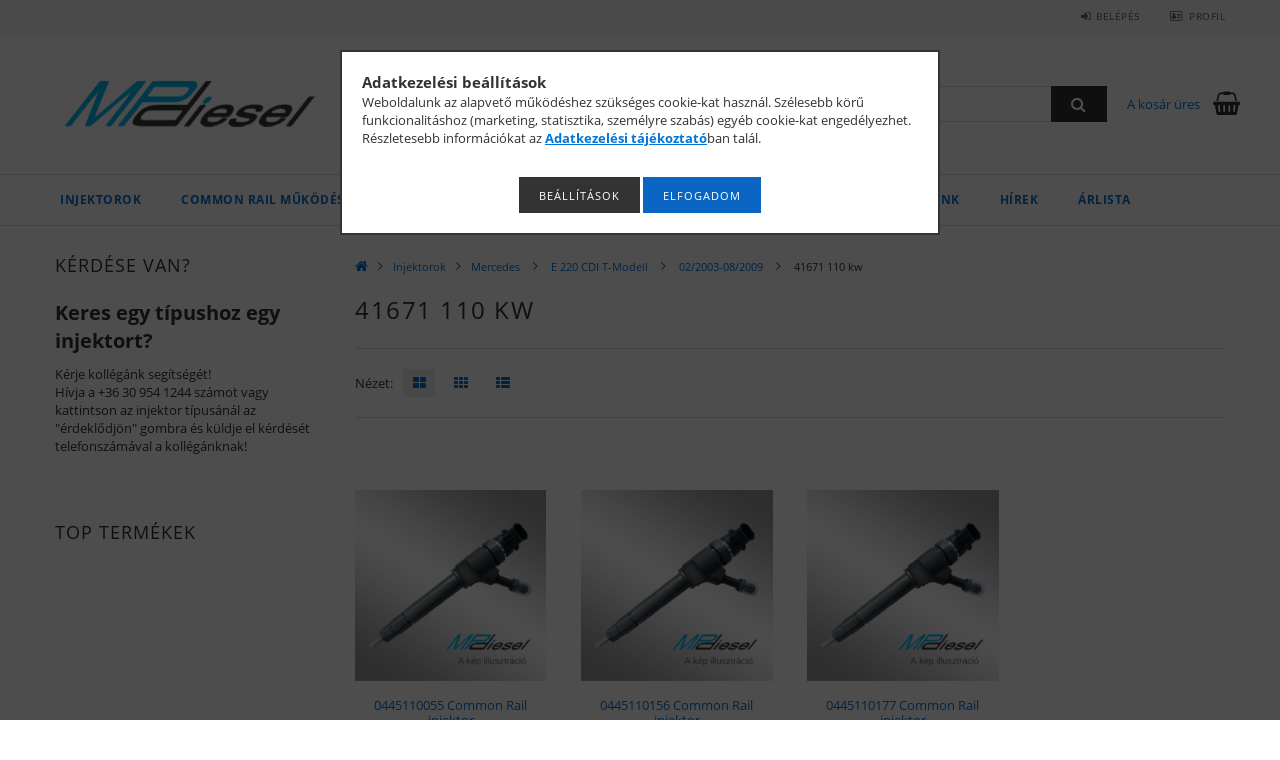

--- FILE ---
content_type: text/html; charset=UTF-8
request_url: http://www.mpdiesel.hu/spl/232490/41671-110-kw
body_size: 22503
content:
<!DOCTYPE html>
<html lang="hu">
<head>
    <meta content="width=device-width, initial-scale=1.0" name="viewport" />
    <link rel="preload" href="http://www.mpdiesel.hu/!common_design/own/fonts/opensans/OpenSans-Bold.woff" as="font" type="font/woff" crossorigin>
    <link rel="preload" href="http://www.mpdiesel.hu/!common_design/own/fonts/opensans/OpenSans-Bold.woff2" as="font" type="font/woff2" crossorigin>
    <link rel="preload" href="http://www.mpdiesel.hu/!common_design/own/fonts/opensans/OpenSans-Regular.woff" as="font" type="font/woff" crossorigin>
    <link rel="preload" href="http://www.mpdiesel.hu/!common_design/own/fonts/opensans/OpenSans-Regular.woff2" as="font" type="font/woff2" crossorigin>
    <link href="http://www.mpdiesel.hu/!common_design/own/fonts/opensans/opensans.400.700.min.css" rel="stylesheet">
    <meta charset="utf-8">
<meta name="description" content="41671 110 kw, 02/2003-08/2009 , E 220 CDI T-Modell , Mercedes , Injektorok">
<meta name="robots" content="index, follow">
<meta http-equiv="X-UA-Compatible" content="IE=Edge">
<meta property="og:site_name" content="MP Diesel" />
<meta property="og:title" content="41671 110 kw - 02/2003-08/2009 - E 220 CDI T-Modell - Merced">
<meta property="og:description" content="41671 110 kw, 02/2003-08/2009 , E 220 CDI T-Modell , Mercedes , Injektorok">
<meta property="og:type" content="website">
<meta property="og:url" content="http://www.mpdiesel.hu/spl/232490/41671-110-kw">
<meta name="google-site-verification" content="RKv_-xaaHSNoEbHwX4PJ7AU3p-GNphNTjzH8V9meYgI">
<meta name="mobile-web-app-capable" content="yes">
<meta name="apple-mobile-web-app-capable" content="yes">
<meta name="MobileOptimized" content="320">
<meta name="HandheldFriendly" content="true">

<title>41671 110 kw - 02/2003-08/2009 - E 220 CDI T-Modell - Merced</title>


<script>
var service_type="shop";
var shop_url_main="http://www.mpdiesel.hu";
var actual_lang="hu";
var money_len="0";
var money_thousend=" ";
var money_dec=",";
var shop_id=31925;
var unas_design_url="http:"+"/"+"/"+"www.mpdiesel.hu"+"/"+"!common_design"+"/"+"custom"+"/"+"commonrail.unas.hu"+"/";
var unas_design_code='0';
var unas_base_design_code='1500';
var unas_design_ver=3;
var unas_design_subver=0;
var unas_shop_url='http://www.mpdiesel.hu';
var responsive="yes";
var config_plus=new Array();
config_plus['product_tooltip']=1;
config_plus['cart_redirect']=1;
config_plus['money_type']='Ft';
config_plus['money_type_display']='Ft';
var lang_text=new Array();

var UNAS = UNAS || {};
UNAS.shop={"base_url":'http://www.mpdiesel.hu',"domain":'www.mpdiesel.hu',"username":'commonrail.unas.hu',"id":31925,"lang":'hu',"currency_type":'Ft',"currency_code":'HUF',"currency_rate":'1',"currency_length":0,"base_currency_length":0,"canonical_url":'http://www.mpdiesel.hu/spl/232490/41671-110-kw'};
UNAS.design={"code":'0',"page":'art'};
UNAS.api_auth="991acfbac0cfd976638ba586f4f3a531";
UNAS.customer={"email":'',"id":0,"group_id":0,"without_registration":0};
UNAS.shop["category_id"]="232490";
UNAS.shop["only_private_customer_can_purchase"] = false;
 

UNAS.text = {
    "button_overlay_close": `Bezár`,
    "popup_window": `Felugró ablak`,
    "list": `lista`,
    "updating_in_progress": `frissítés folyamatban`,
    "updated": `frissítve`,
    "is_opened": `megnyitva`,
    "is_closed": `bezárva`,
    "deleted": `törölve`,
    "consent_granted": `hozzájárulás megadva`,
    "consent_rejected": `hozzájárulás elutasítva`,
    "field_is_incorrect": `mező hibás`,
    "error_title": `Hiba!`,
    "product_variants": `termék változatok`,
    "product_added_to_cart": `A termék a kosárba került`,
    "product_added_to_cart_with_qty_problem": `A termékből csak [qty_added_to_cart] [qty_unit] került kosárba`,
    "product_removed_from_cart": `A termék törölve a kosárból`,
    "reg_title_name": `Név`,
    "reg_title_company_name": `Cégnév`,
    "number_of_items_in_cart": `Kosárban lévő tételek száma`,
    "cart_is_empty": `A kosár üres`,
    "cart_updated": `A kosár frissült`,
    "mandatory": `Kötelező!`
};











window.lazySizesConfig=window.lazySizesConfig || {};
window.lazySizesConfig.loadMode=1;
window.lazySizesConfig.loadHidden=false;

window.dataLayer = window.dataLayer || [];
function gtag(){dataLayer.push(arguments)};
gtag('js', new Date());
</script>

<script src="http://www.mpdiesel.hu/!common_packages/jquery/jquery-3.2.1.js?mod_time=1759314983"></script>
<script src="http://www.mpdiesel.hu/!common_packages/jquery/plugins/migrate/migrate.js?mod_time=1759314984"></script>
<script src="http://www.mpdiesel.hu/!common_packages/jquery/plugins/autocomplete/autocomplete.js?mod_time=1759314983"></script>
<script src="http://www.mpdiesel.hu/!common_packages/jquery/plugins/cookie/cookie.js?mod_time=1759314984"></script>
<script src="http://www.mpdiesel.hu/!common_packages/jquery/plugins/tools/tools-1.2.7.js?mod_time=1759314984"></script>
<script src="http://www.mpdiesel.hu/!common_packages/jquery/plugins/slider-pro/jquery.sliderPro-unas.min.js?mod_time=1759314984"></script>
<script src="http://www.mpdiesel.hu/!common_packages/jquery/own/shop_common/exploded/common.js?mod_time=1769410770"></script>
<script src="http://www.mpdiesel.hu/!common_packages/jquery/own/shop_common/exploded/common_overlay.js?mod_time=1759314983"></script>
<script src="http://www.mpdiesel.hu/!common_packages/jquery/own/shop_common/exploded/common_shop_popup.js?mod_time=1759314983"></script>
<script src="http://www.mpdiesel.hu/!common_packages/jquery/own/shop_common/exploded/common_start_checkout.js?mod_time=1759314983"></script>
<script src="http://www.mpdiesel.hu/!common_packages/jquery/own/shop_common/exploded/design_1500.js?mod_time=1759314983"></script>
<script src="http://www.mpdiesel.hu/!common_packages/jquery/own/shop_common/exploded/function_change_address_on_order_methods.js?mod_time=1759314983"></script>
<script src="http://www.mpdiesel.hu/!common_packages/jquery/own/shop_common/exploded/function_check_password.js?mod_time=1759314983"></script>
<script src="http://www.mpdiesel.hu/!common_packages/jquery/own/shop_common/exploded/function_check_zip.js?mod_time=1767692285"></script>
<script src="http://www.mpdiesel.hu/!common_packages/jquery/own/shop_common/exploded/function_compare.js?mod_time=1759314983"></script>
<script src="http://www.mpdiesel.hu/!common_packages/jquery/own/shop_common/exploded/function_customer_addresses.js?mod_time=1769410770"></script>
<script src="http://www.mpdiesel.hu/!common_packages/jquery/own/shop_common/exploded/function_delivery_point_select.js?mod_time=1759314983"></script>
<script src="http://www.mpdiesel.hu/!common_packages/jquery/own/shop_common/exploded/function_favourites.js?mod_time=1759314983"></script>
<script src="http://www.mpdiesel.hu/!common_packages/jquery/own/shop_common/exploded/function_infinite_scroll.js?mod_time=1759314983"></script>
<script src="http://www.mpdiesel.hu/!common_packages/jquery/own/shop_common/exploded/function_language_and_currency_change.js?mod_time=1759314983"></script>
<script src="http://www.mpdiesel.hu/!common_packages/jquery/own/shop_common/exploded/function_param_filter.js?mod_time=1764233415"></script>
<script src="http://www.mpdiesel.hu/!common_packages/jquery/own/shop_common/exploded/function_postsale.js?mod_time=1759314983"></script>
<script src="http://www.mpdiesel.hu/!common_packages/jquery/own/shop_common/exploded/function_product_print.js?mod_time=1759314983"></script>
<script src="http://www.mpdiesel.hu/!common_packages/jquery/own/shop_common/exploded/function_product_subscription.js?mod_time=1759314983"></script>
<script src="http://www.mpdiesel.hu/!common_packages/jquery/own/shop_common/exploded/function_recommend.js?mod_time=1759314983"></script>
<script src="http://www.mpdiesel.hu/!common_packages/jquery/own/shop_common/exploded/function_saved_cards.js?mod_time=1759314983"></script>
<script src="http://www.mpdiesel.hu/!common_packages/jquery/own/shop_common/exploded/function_saved_filter_delete.js?mod_time=1759314983"></script>
<script src="http://www.mpdiesel.hu/!common_packages/jquery/own/shop_common/exploded/function_search_smart_placeholder.js?mod_time=1759314983"></script>
<script src="http://www.mpdiesel.hu/!common_packages/jquery/own/shop_common/exploded/function_vote.js?mod_time=1759314983"></script>
<script src="http://www.mpdiesel.hu/!common_packages/jquery/own/shop_common/exploded/page_cart.js?mod_time=1767791927"></script>
<script src="http://www.mpdiesel.hu/!common_packages/jquery/own/shop_common/exploded/page_customer_addresses.js?mod_time=1768291153"></script>
<script src="http://www.mpdiesel.hu/!common_packages/jquery/own/shop_common/exploded/page_order_checkout.js?mod_time=1759314983"></script>
<script src="http://www.mpdiesel.hu/!common_packages/jquery/own/shop_common/exploded/page_order_details.js?mod_time=1759314983"></script>
<script src="http://www.mpdiesel.hu/!common_packages/jquery/own/shop_common/exploded/page_order_methods.js?mod_time=1760086915"></script>
<script src="http://www.mpdiesel.hu/!common_packages/jquery/own/shop_common/exploded/page_order_return.js?mod_time=1759314983"></script>
<script src="http://www.mpdiesel.hu/!common_packages/jquery/own/shop_common/exploded/page_order_send.js?mod_time=1759314983"></script>
<script src="http://www.mpdiesel.hu/!common_packages/jquery/own/shop_common/exploded/page_order_subscriptions.js?mod_time=1759314983"></script>
<script src="http://www.mpdiesel.hu/!common_packages/jquery/own/shop_common/exploded/page_order_verification.js?mod_time=1759314983"></script>
<script src="http://www.mpdiesel.hu/!common_packages/jquery/own/shop_common/exploded/page_product_details.js?mod_time=1759314983"></script>
<script src="http://www.mpdiesel.hu/!common_packages/jquery/own/shop_common/exploded/page_product_list.js?mod_time=1759314983"></script>
<script src="http://www.mpdiesel.hu/!common_packages/jquery/own/shop_common/exploded/page_product_reviews.js?mod_time=1759314983"></script>
<script src="http://www.mpdiesel.hu/!common_packages/jquery/own/shop_common/exploded/page_reg.js?mod_time=1759314983"></script>
<script src="http://www.mpdiesel.hu/!common_packages/jquery/plugins/hoverintent/hoverintent.js?mod_time=1759314984"></script>
<script src="http://www.mpdiesel.hu/!common_packages/jquery/own/shop_tooltip/shop_tooltip.js?mod_time=1759314983"></script>
<script src="http://www.mpdiesel.hu/!common_packages/jquery/plugins/waypoints/waypoints-4.0.0.js?mod_time=1759314984"></script>
<script src="http://www.mpdiesel.hu/!common_packages/jquery/plugins/responsive_menu/responsive_menu-unas.js?mod_time=1759314984"></script>
<script src="http://www.mpdiesel.hu/!common_packages/jquery/plugins/slick/slick.js?mod_time=1759314984"></script>
<script src="http://www.mpdiesel.hu/!common_packages/jquery/plugins/perfectscrollbar/perfect-scrollbar.jquery.js?mod_time=1759314984"></script>

<link href="http://www.mpdiesel.hu/!common_packages/jquery/plugins/autocomplete/autocomplete.css?mod_time=1759314983" rel="stylesheet" type="text/css">
<link href="http://www.mpdiesel.hu/!common_packages/jquery/plugins/slider-pro/css/slider-pro.min.css?mod_time=1759314984" rel="stylesheet" type="text/css">
<link href="http://www.mpdiesel.hu/!common_design/base/001500/css/common.css?mod_time=1763385135" rel="stylesheet" type="text/css">
<link href="http://www.mpdiesel.hu/!common_design/base/001500/css/page_artlist_1.css?mod_time=1759314986" rel="stylesheet" type="text/css">

<link href="http://www.mpdiesel.hu/spl/232490/41671-110-kw" rel="canonical">
<link id="favicon-96x96" rel="icon" type="image/png" href="http://www.commonrail.hu/shop_ordered/31925/pic/_favicon_96.png" sizes="96x96">
<link href="http://www.mpdiesel.hu/shop_ordered/31925/design_pic/favicon.ico" rel="shortcut icon">
<script>
        var google_consent=1;
    
        gtag('consent', 'default', {
           'ad_storage': 'denied',
           'ad_user_data': 'denied',
           'ad_personalization': 'denied',
           'analytics_storage': 'denied',
           'functionality_storage': 'denied',
           'personalization_storage': 'denied',
           'security_storage': 'granted'
        });

    
        gtag('consent', 'update', {
           'ad_storage': 'denied',
           'ad_user_data': 'denied',
           'ad_personalization': 'denied',
           'analytics_storage': 'denied',
           'functionality_storage': 'denied',
           'personalization_storage': 'denied',
           'security_storage': 'granted'
        });

        </script>
    <script async src="https://www.googletagmanager.com/gtag/js?id=UA-41703912-5"></script>    <script>
    gtag('config', 'UA-41703912-5');

          gtag('config', 'G-279E1GFWPV');
                </script>
        <script>
    var google_analytics=1;

            gtag('event', 'view_item_list', {
              "currency": "HUF",
              "items": [
                                        {
                          "item_id": "0445110055",
                          "item_name": "0445110055 Common Rail injektor",
                                                    "item_category": "Injektorok/Mercedes / E 220 CDI T-Modell / 02/2003-08/2009 / 41671 110 kw",                          "price": '0',
                          "list_position": 1,
                          "list_name": 'Injektorok/Mercedes / E 220 CDI T-Modell / 02/2003-08/2009 / 41671 110 kw'
                      }
                    ,                      {
                          "item_id": "0445110156",
                          "item_name": "0445110156 Common Rail injektor",
                                                    "item_category": "Injektorok/Mercedes / E 220 CDI T-Modell / 02/2003-08/2009 / 41671 110 kw",                          "price": '0',
                          "list_position": 2,
                          "list_name": 'Injektorok/Mercedes / E 220 CDI T-Modell / 02/2003-08/2009 / 41671 110 kw'
                      }
                    ,                      {
                          "item_id": "0445110177",
                          "item_name": "0445110177 Common Rail injektor",
                                                    "item_category": "Injektorok/Mercedes / E 220 CDI T-Modell / 02/2003-08/2009 / 41671 110 kw",                          "price": '0',
                          "list_position": 3,
                          "list_name": 'Injektorok/Mercedes / E 220 CDI T-Modell / 02/2003-08/2009 / 41671 110 kw'
                      }
                                  ],
              'non_interaction': true
        });
           </script>
           <script>
        gtag('config', 'AW-964557840');
                </script>
            <script>
        var google_ads=1;

                gtag('event','remarketing', {
            'ecomm_pagetype': 'category',
            'ecomm_prodid': ["0445110055","0445110156","0445110177"]        });
            </script>
    
    
    
    
    
    
    
    
    
    
</head>

<body class='design_ver3' id="ud_shop_art">
<div id="image_to_cart" style="display:none; position:absolute; z-index:100000;"></div>
<div class="overlay_common overlay_warning" id="overlay_cart_add"></div>
<script>$(document).ready(function(){ overlay_init("cart_add",{"onBeforeLoad":false}); });</script>
<div class="overlay_common overlay_dialog" id="overlay_save_filter"></div>
<script>$(document).ready(function(){ overlay_init("save_filter",{"closeOnEsc":true,"closeOnClick":true}); });</script>
<div id="overlay_login_outer"></div>	
	<script>
	$(document).ready(function(){
	    var login_redir_init="";

		$("#overlay_login_outer").overlay({
			onBeforeLoad: function() {
                var login_redir_temp=login_redir_init;
                if (login_redir_act!="") {
                    login_redir_temp=login_redir_act;
                    login_redir_act="";
                }

									$.ajax({
						type: "GET",
						async: true,
						url: "http://www.mpdiesel.hu/shop_ajax/ajax_popup_login.php",
						data: {
							shop_id:"31925",
							lang_master:"hu",
                            login_redir:login_redir_temp,
							explicit:"ok",
							get_ajax:"1"
						},
						success: function(data){
							$("#overlay_login_outer").html(data);
							if (unas_design_ver >= 5) $("#overlay_login_outer").modal('show');
							$('#overlay_login1 input[name=shop_pass_login]').keypress(function(e) {
								var code = e.keyCode ? e.keyCode : e.which;
								if(code.toString() == 13) {		
									document.form_login_overlay.submit();		
								}	
							});	
						}
					});
								},
			top: 50,
			mask: {
	color: "#000000",
	loadSpeed: 200,
	maskId: "exposeMaskOverlay",
	opacity: 0.7
},
			closeOnClick: (config_plus['overlay_close_on_click_forced'] === 1),
			onClose: function(event, overlayIndex) {
				$("#login_redir").val("");
			},
			load: false
		});
		
			});
	function overlay_login() {
		$(document).ready(function(){
			$("#overlay_login_outer").overlay().load();
		});
	}
	function overlay_login_remind() {
        if (unas_design_ver >= 5) {
            $("#overlay_remind").overlay().load();
        } else {
            $(document).ready(function () {
                $("#overlay_login_outer").overlay().close();
                setTimeout('$("#overlay_remind").overlay().load();', 250);
            });
        }
	}

    var login_redir_act="";
    function overlay_login_redir(redir) {
        login_redir_act=redir;
        $("#overlay_login_outer").overlay().load();
    }
	</script>  
	<div class="overlay_common overlay_info" id="overlay_remind"></div>
<script>$(document).ready(function(){ overlay_init("remind",[]); });</script>

	<script>
    	function overlay_login_error_remind() {
		$(document).ready(function(){
			load_login=0;
			$("#overlay_error").overlay().close();
			setTimeout('$("#overlay_remind").overlay().load();', 250);	
		});
	}
	</script>  
	<div class="overlay_common overlay_info" id="overlay_newsletter"></div>
<script>$(document).ready(function(){ overlay_init("newsletter",[]); });</script>

<script>
function overlay_newsletter() {
    $(document).ready(function(){
        $("#overlay_newsletter").overlay().load();
    });
}
</script>
<div class="overlay_common overlay_error" id="overlay_script"></div>
<script>$(document).ready(function(){ overlay_init("script",[]); });</script>
    <script>
    $(document).ready(function() {
        $.ajax({
            type: "GET",
            url: "http://www.mpdiesel.hu/shop_ajax/ajax_stat.php",
            data: {master_shop_id:"31925",get_ajax:"1"}
        });
    });
    </script>
    
<div id="responsive_cat_menu"><div id="responsive_cat_menu_content"><script>var responsive_menu='$(\'#responsive_cat_menu ul\').responsive_menu({ajax_type: "GET",ajax_param_str: "cat_key|aktcat",ajax_url: "http://www.mpdiesel.hu/shop_ajax/ajax_box_cat.php",ajax_data: "master_shop_id=31925&lang_master=hu&get_ajax=1&type=responsive_call&box_var_name=shop_cat&box_var_already=no&box_var_responsive=yes&box_var_section=content&box_var_highlight=yes&box_var_type=normal&box_var_multilevel_id=responsive_cat_menu",menu_id: "responsive_cat_menu"});'; </script><div class="responsive_menu"><div class="responsive_menu_nav"><div class="responsive_menu_navtop"><div class="responsive_menu_back "></div><div class="responsive_menu_title ">&nbsp;</div><div class="responsive_menu_close "></div></div><div class="responsive_menu_navbottom"></div></div><div class="responsive_menu_content"><ul style="display:none;"><li class="active_menu"><div class="next_level_arrow"></div><span class="ajax_param">215261|232490</span><a href="http://www.mpdiesel.hu/injektorok" class="text_small has_child resp_clickable" onclick="return false;">Injektorok <span class='box_cat_num'>[3079]</span></a></li><li class="responsive_menu_item_page"><span class="ajax_param">9999999716638|1</span><a href="http://www.mpdiesel.hu/commonrail-mukodese" class="text_small responsive_menu_page resp_clickable" onclick="return false;" target="_top">Common Rail működése</a></li><li class="responsive_menu_item_page"><span class="ajax_param">9999999696045|1</span><a href="http://www.mpdiesel.hu/nagynyomasu-szivattyuk" class="text_small responsive_menu_page resp_clickable" onclick="return false;" target="_top">Szivattyúk</a></li><li class="responsive_menu_item_page"><div class="next_level_arrow"></div><span class="ajax_param">9999999832903|1</span><a href="http://www.mpdiesel.hu/szolgaltatasaink" class="text_small responsive_menu_page has_child resp_clickable" onclick="return false;" target="_top">Szolgáltatásaink</a></li><li class="responsive_menu_item_page"><span class="ajax_param">9999999524864|1</span><a href="http://turbofeltoltok.hu/" class="text_small responsive_menu_page resp_clickable" onclick="return false;" target="_top">Turbófeltöltők</a></li><li class="responsive_menu_item_page"><div class="next_level_arrow"></div><span class="ajax_param">9999999114592|1</span><a href="http://www.mpdiesel.hu/shop_contact.php" class="text_small responsive_menu_page has_child resp_clickable" onclick="return false;" target="_top">Elérhetőségeink</a></li><li class="responsive_menu_item_page"><span class="ajax_param">9999999991904|1</span><a href="http://www.mpdiesel.hu/hirek" class="text_small responsive_menu_page resp_clickable" onclick="return false;" target="_top">Hírek</a></li><li class="responsive_menu_item_page"><span class="ajax_param">9999999153439|1</span><a href="http://www.mpdiesel.hu/mp-arlista" class="text_small responsive_menu_page resp_clickable" onclick="return false;" target="_top">Árlista</a></li></ul></div></div></div></div>
<div id="filter_mobile">
	<div class="filter_mobile_head">
	    <div class="filter_mobile_title"></div>
    	<div id="filter_mobile_close"></div>
    	<div class="clear_fix"></div>
    </div>
    <div class="filter_mobile_content"></div>
</div>

<div id="container">
	

    <div id="header">
    	<div id="header_top">
        	<div id="header_top_wrap" class="row">
                <div id="money_lang" class="col-sm-4">                  
                    <div id="lang"></div>
                    <div id="money"></div>
                    <div class="clear_fix"></div>
                </div>
                <div class="col-sm-2"></div>
                <div id="header_menu" class="col-sm-6">
                	<ul class="list-inline">
	                    <li class="list-inline-item login">
    
        
            
                <script>
                    function overlay_login() {
                        $(document).ready(function(){
                            $("#overlay_login_outer").overlay().load();
                        });
                    }
                </script>
                <a href="javascript:overlay_login();" class="menu_login">Belépés</a>
            

            
        

        

        

        

    
</li>
        	            <li class="list-inline-item profil"><a href="http://www.mpdiesel.hu/shop_order_track.php">Profil</a></li>
                        <li class="list-inline-item fav"></li>
                        <li class="list-inline-item saved_filters"></li>
                        <li class="list-inline-item compare"></li>
                    </ul>
                </div>
                <div class="clear_fix"></div>
        	</div>
        </div>
        
    	<div id="header_content">
        	<div id="header_content_wrap">
                <div id="logo">



    

    
        <div id="header_logo_img" class="js-element header_logo_img-container" data-element-name="header_logo">
            
                
                    <div class="header_logo_img-wrap header_logo_img-wrap-1">
                        <div class="header_logo_1_img-wrapper">
                            <a href="http://www.mpdiesel.hu/">
                            <picture>
                                
                                <source media="(max-width: 479.8px)" srcset="http://www.mpdiesel.hu/!common_design/custom/commonrail.unas.hu/element/layout_hu_header_logo-300x100_1_default.png?time=1530438668, http://www.mpdiesel.hu/!common_design/custom/commonrail.unas.hu/element/layout_hu_header_logo-300x100_1_default_retina.png?time=1530438668 2x">
                                <source media="(max-width: 767.8px)" srcset="http://www.mpdiesel.hu/!common_design/custom/commonrail.unas.hu/element/layout_hu_header_logo-300x100_1_default.png?time=1530438668, http://www.mpdiesel.hu/!common_design/custom/commonrail.unas.hu/element/layout_hu_header_logo-300x100_1_default_retina.png?time=1530438668 2x">
                                <source media="(max-width: 1023.8px)" srcset="http://www.mpdiesel.hu/!common_design/custom/commonrail.unas.hu/element/layout_hu_header_logo-300x100_1_default.png?time=1530438668, http://www.mpdiesel.hu/!common_design/custom/commonrail.unas.hu/element/layout_hu_header_logo-300x100_1_default_retina.png?time=1530438668 2x">
                                <img width="300" height="100"
                                     src="http://www.mpdiesel.hu/!common_design/custom/commonrail.unas.hu/element/layout_hu_header_logo-300x100_1_default.png?time=1530438668" alt="MP Diesel"
                                     
                                     srcset="http://www.mpdiesel.hu/!common_design/custom/commonrail.unas.hu/element/layout_hu_header_logo-300x100_1_default_retina.png?time=1530438668 2x"
                                     
                                >
                            </picture>
                            </a>
                        </div>
                    </div>
                
                
            
        </div>
    

</div>
                <div id="header_banner">







    <script>
        $(document ).ready(function($) {
            var slider = $('#header_banner_slider-pro').sliderPro({
                init: function( event ) {
                    $('.header_banner-wrapper').addClass('init');

                    setTimeout(function() {
                        $('.sp-nav-btn').removeClass('invisible');
                    }, 1500);
                },
                width: 360,
                height: 100,
                autoHeight: true,
                responsive: true,
                
                arrows: false,
                
                buttons: false,
                
                
                
                waitForLayers: true,
                keyboardOnlyOnFocus: true,
                autoScaleLayers: true,
                centerImage: true,
                
                
                
                autoplay: true,
                autoplayDelay: 5000
                
                
            });
            
            slider.on( 'gotoSlide', function( event ) {
                $('.header_banner-wrapper').addClass('inited');
            });
            
        });
    </script>
    <div class="js-element header_banner-wrapper" data-element-name="header_banner">
        <div id="header_banner_slider-pro" class="slider-pro">
            <div class="sp-slides">
                
                <div class="sp-slide">
                    
                    
                    <img width="360" height="100" class="sp-image" alt="MP Diesel" src="http://www.mpdiesel.hu/main_pic/space.gif"
                         data-src="http://www.mpdiesel.hu/!common_design/custom/commonrail.unas.hu/element/layout_hu_header_banner-360x100_1_default.png?time=1604417390"
                         data-small="http://www.mpdiesel.hu/!common_design/custom/commonrail.unas.hu/element/layout_hu_header_banner-360x100_1_default.png?time=1604417390"
                         data-medium="http://www.mpdiesel.hu/!common_design/custom/commonrail.unas.hu/element/layout_hu_header_banner-360x100_1_default.png?time=1604417390"
                         data-large="http://www.mpdiesel.hu/!common_design/custom/commonrail.unas.hu/element/layout_hu_header_banner-360x100_1_default.png?time=1604417390"
                         data-retina="http://www.mpdiesel.hu/!common_design/custom/commonrail.unas.hu/element/layout_hu_header_banner-360x100_1_default_retina.png?time=1604417390"
                         data-retinasmall="http://www.mpdiesel.hu/!common_design/custom/commonrail.unas.hu/element/layout_hu_header_banner-360x100_1_default_retina.png?time=1604417390"
                         data-retinamedium="http://www.mpdiesel.hu/!common_design/custom/commonrail.unas.hu/element/layout_hu_header_banner-360x100_1_default_retina.png?time=1604417390"
                         data-retinalarge="http://www.mpdiesel.hu/!common_design/custom/commonrail.unas.hu/element/layout_hu_header_banner-360x100_1_default_retina.png?time=1604417390">
                    
                    

                    

                    
                </div>
                
                <div class="sp-slide">
                    
                    
                    <img width="360" height="100" class="sp-image" alt="MP Diesel" src="http://www.mpdiesel.hu/main_pic/space.gif"
                         data-src="http://www.mpdiesel.hu/!common_design/custom/commonrail.unas.hu/element/layout_hu_header_banner-360x100_2_default.png?time=1604417390"
                         data-small="http://www.mpdiesel.hu/!common_design/custom/commonrail.unas.hu/element/layout_hu_header_banner-360x100_2_default.png?time=1604417390"
                         data-medium="http://www.mpdiesel.hu/!common_design/custom/commonrail.unas.hu/element/layout_hu_header_banner-360x100_2_default.png?time=1604417390"
                         data-large="http://www.mpdiesel.hu/!common_design/custom/commonrail.unas.hu/element/layout_hu_header_banner-360x100_2_default.png?time=1604417390"
                         data-retina="http://www.mpdiesel.hu/!common_design/custom/commonrail.unas.hu/element/layout_hu_header_banner-360x100_2_default_retina.png?time=1604417390"
                         data-retinasmall="http://www.mpdiesel.hu/!common_design/custom/commonrail.unas.hu/element/layout_hu_header_banner-360x100_2_default_retina.png?time=1604417390"
                         data-retinamedium="http://www.mpdiesel.hu/!common_design/custom/commonrail.unas.hu/element/layout_hu_header_banner-360x100_2_default_retina.png?time=1604417390"
                         data-retinalarge="http://www.mpdiesel.hu/!common_design/custom/commonrail.unas.hu/element/layout_hu_header_banner-360x100_2_default_retina.png?time=1604417390">
                    
                    

                    

                    
                </div>
                
                <div class="sp-slide">
                    
                    
                    <img width="360" height="100" class="sp-image" alt="MP Diesel" src="http://www.mpdiesel.hu/main_pic/space.gif"
                         data-src="http://www.mpdiesel.hu/!common_design/custom/commonrail.unas.hu/element/layout_hu_header_banner-360x100_3_default.png?time=1604417390"
                         data-small="http://www.mpdiesel.hu/!common_design/custom/commonrail.unas.hu/element/layout_hu_header_banner-360x100_3_default.png?time=1604417390"
                         data-medium="http://www.mpdiesel.hu/!common_design/custom/commonrail.unas.hu/element/layout_hu_header_banner-360x100_3_default.png?time=1604417390"
                         data-large="http://www.mpdiesel.hu/!common_design/custom/commonrail.unas.hu/element/layout_hu_header_banner-360x100_3_default.png?time=1604417390"
                         data-retina="http://www.mpdiesel.hu/!common_design/custom/commonrail.unas.hu/element/layout_hu_header_banner-360x100_3_default_retina.png?time=1604417390"
                         data-retinasmall="http://www.mpdiesel.hu/!common_design/custom/commonrail.unas.hu/element/layout_hu_header_banner-360x100_3_default_retina.png?time=1604417390"
                         data-retinamedium="http://www.mpdiesel.hu/!common_design/custom/commonrail.unas.hu/element/layout_hu_header_banner-360x100_3_default_retina.png?time=1604417390"
                         data-retinalarge="http://www.mpdiesel.hu/!common_design/custom/commonrail.unas.hu/element/layout_hu_header_banner-360x100_3_default_retina.png?time=1604417390">
                    
                    

                    

                    
                </div>
                
            </div>
        </div>
    </div>

</div>
                <div id="header_content_right">
	                <div id="search"><div id="box_search_content" class="box_content browser-is-chrome">
    <form name="form_include_search" id="form_include_search" action="http://www.mpdiesel.hu/shop_search.php" method="get">
        <div class="box_search_field">
            <input data-stay-visible-breakpoint="1000" name="search" id="box_search_input" type="text" pattern=".{3,100}"
                   maxlength="100" class="text_small ac_input js-search-input" title="Hosszabb kereső kifejezést írjon be!"
                   placeholder="Keresés" autocomplete="off"
                   required
            >
        </div>
        <button class="box_search_button fa fa-search" type="submit" title="Keresés"></button>
    </form>
</div>
<script>
/* CHECK SEARCH INPUT CONTENT  */
function checkForInput(element) {
    let thisEl = $(element);
    let tmpval = thisEl.val();
    thisEl.toggleClass('not-empty', tmpval.length >= 1);
    thisEl.toggleClass('search-enable', tmpval.length >= 3);
}
/* CHECK SEARCH INPUT CONTENT  */
$('#box_search_input').on('blur change keyup', function() {
    checkForInput(this);
});
</script>
<script>
    $(document).ready(function(){
        $(document).on('smartSearchInputLoseFocus', function(){
            if ($('.js-search-smart-autocomplete').length>0) {
                setTimeout(function () {
                    let height = $(window).height() - ($('.js-search-smart-autocomplete').offset().top - $(window).scrollTop()) - 20;
                    $('.search-smart-autocomplete').css('max-height', height + 'px');
                }, 300);
            }
        });
    });
</script></div>
                    <div id="cart"><div id='box_cart_content' class='box_content'>




<div id="box_cart_content_full">
    <div class='box_cart_item'>
        <a href="http://www.mpdiesel.hu/shop_cart.php">
    
                
    
                
                    <span class='box_cart_empty'>A kosár üres</span>
                    
                
    
        </a>
    </div>
    
    	
    
</div>


<div class="box_cart_itemlist">
    
    <div class="box_cart_itemlist_list">
        
    </div>
    
    
    <div class="box_cart_sum_row">
        
            <div class='box_cart_price_label'>Összesen:</div>
        
        
            <div class='box_cart_price'><span class='text_color_fault'>0 Ft</span></div>
        
        <div class='clear_fix'></div>
	</div>

    
    <div class='box_cart_button'><input name="Button" type="button" value="Megrendelés" onclick="location.href='http://www.mpdiesel.hu/shop_cart.php'"></div>
    
    
</div>



</div>


    <script>
        $("#box_cart_content_full").click(function() {
            document.location.href="http://www.mpdiesel.hu/shop_cart.php";
        });
		$(document).ready (function() {
			$('#cart').hoverIntent({
                over: function () {
                    $(this).find('.box_cart_itemlist').stop(true).slideDown(400, function () {
                        $('.box_cart_itemlist_list').perfectScrollbar();
                    });
                },
                out: function () {
                    $(this).find('.box_cart_itemlist').slideUp(400);
                },
                interval: 100,
                sensitivity: 6,
                timeout: 1000
            });
		});
    </script>
</div>
                </div>
                <div class="clear_fix"></div>
        	</div>
        </div>	
        
        <div id="header_bottom">
        	<div id="header_bottom_wrap">
               	<ul id="mainmenu">
                	
<li data-id="215261">
    <a href="http://www.mpdiesel.hu/injektorok">Injektorok</a>

    
	<div class="catmenu_lvl2_outer">
        <ul class="catmenu_lvl2 ">
        	
	
	<li data-id="184103">
    	<a href="http://www.mpdiesel.hu/bmw-injektor">BMW Injektor, porlasztó</a>
		


<ul class="catmenu_lvl3"> 
	
	<li data-id="860785">
    	<a href="http://www.mpdiesel.hu/sct/860785/118d"> 118d </a>
	</li>
	
	<li data-id="581930">
    	<a href="http://www.mpdiesel.hu/sct/581930/120d"> 120d </a>
	</li>
	
	<li data-id="733183">
    	<a href="http://www.mpdiesel.hu/sct/733183/120D-Cabrio"> 120D Cabrio </a>
	</li>
	
	<li data-id="676926">
    	<a href="http://www.mpdiesel.hu/sct/676926/120d-Coupe"> 120d Coupe </a>
	</li>
	
	<li data-id="368502">
    	<a href="http://www.mpdiesel.hu/sct/368502/318D"> 318D </a>
	</li>
	
    
    <li class="catmenu_more"><a href="http://www.mpdiesel.hu/bmw-injektor">Több</a></li>
    

</ul>

	</li>
	
	<li data-id="527020">
    	<a href="http://www.mpdiesel.hu/chevrolet-injektor">Chevrolet </a>
		


<ul class="catmenu_lvl3"> 
	
	<li data-id="712122">
    	<a href="http://www.mpdiesel.hu/sct/712122/Aveo-1-3D"> Aveo 1.3D </a>
	</li>
	
	<li data-id="946661">
    	<a href="http://www.mpdiesel.hu/sct/946661/Aveo-1-3D-Hatchback"> Aveo 1.3D Hatchback </a>
	</li>
	
	<li data-id="917906">
    	<a href="http://www.mpdiesel.hu/sct/917906/Captiva-2-0-CRDI"> Captiva 2.0 CRDI </a>
	</li>
	
	<li data-id="902011">
    	<a href="http://www.mpdiesel.hu/sct/902011/Captiva-2-0-CRDI-4x4"> Captiva 2.0 CRDI 4x4 </a>
	</li>
	
	<li data-id="213282">
    	<a href="http://www.mpdiesel.hu/sct/213282/Captiva-2-2-VCDI-Euro-5"> Captiva 2.2 VCDI Euro 5 </a>
	</li>
	
    
    <li class="catmenu_more"><a href="http://www.mpdiesel.hu/chevrolet-injektor">Több</a></li>
    

</ul>

	</li>
	
	<li data-id="738003">
    	<a href="http://www.mpdiesel.hu/chrysler-injektor">Chrysler </a>
		


<ul class="catmenu_lvl3"> 
	
	<li data-id="694329">
    	<a href="http://www.mpdiesel.hu/sct/694329/Grand-Voyager-2-8"> Grand Voyager 2.8 </a>
	</li>
	
	<li data-id="210159">
    	<a href="http://www.mpdiesel.hu/sct/210159/Voyager-2-5-CRD"> Voyager 2.5 CRD </a>
	</li>
	
	<li data-id="927194">
    	<a href="http://www.mpdiesel.hu/sct/927194/Voyager-2-5-CRD-4x4"> Voyager 2.5 CRD 4x4 </a>
	</li>
	
	<li data-id="682903">
    	<a href="http://www.mpdiesel.hu/sct/682903/Voyager-2-8-CRD"> Voyager 2.8 CRD </a>
	</li>
	
	<li data-id="446983">
    	<a href="http://www.mpdiesel.hu/sct/446983/Voyager-2-8-CRD-4x4"> Voyager 2.8 CRD 4x4 </a>
	</li>
	
    

</ul>

	</li>
	
	<li data-id="765786">
    	<a href="http://www.mpdiesel.hu/citroen-injektor">Citroen </a>
		


<ul class="catmenu_lvl3"> 
	
	<li data-id="914238">
    	<a href="http://www.mpdiesel.hu/sct/914238/Berlingo-1-6-HDI"> Berlingo 1.6 HDI </a>
	</li>
	
	<li data-id="917613">
    	<a href="http://www.mpdiesel.hu/sct/917613/Berlingo-2-0-HDI"> Berlingo 2.0 HDI </a>
	</li>
	
	<li data-id="869321">
    	<a href="http://www.mpdiesel.hu/sct/869321/C-Crosser-2-2-HDI-4x4"> C-Crosser 2.2 HDI 4x4 </a>
	</li>
	
	<li data-id="388984">
    	<a href="http://www.mpdiesel.hu/sct/388984/C2-1-4-HDI"> C2 1.4 HDI </a>
	</li>
	
	<li data-id="153556">
    	<a href="http://www.mpdiesel.hu/sct/153556/C3-1-4-HDI"> C3 1.4 HDI </a>
	</li>
	
    
    <li class="catmenu_more"><a href="http://www.mpdiesel.hu/citroen-injektor">Több</a></li>
    

</ul>

	</li>
	
	<li data-id="269140">
    	<a href="http://www.mpdiesel.hu/dacia-injektor">Dacia </a>
		


<ul class="catmenu_lvl3"> 
	
	<li data-id="827829">
    	<a href="http://www.mpdiesel.hu/sct/827829/Logan-1-5DCI-Euro3"> Logan 1.5DCI Euro3 </a>
	</li>
	
	<li data-id="823430">
    	<a href="http://www.mpdiesel.hu/sct/823430/Logan-1-5DCI-Euro4"> Logan 1.5DCI Euro4 </a>
	</li>
	
    

</ul>

	</li>
	
	<li data-id="756665">
    	<a href="http://www.mpdiesel.hu/daf-injektor">Daf </a>
		


<ul class="catmenu_lvl3"> 
	
	<li data-id="256069">
    	<a href="http://www.mpdiesel.hu/sct/256069/CF-65-180"> CF 65.180 </a>
	</li>
	
	<li data-id="155189">
    	<a href="http://www.mpdiesel.hu/sct/155189/CF-65-220"> CF 65.220 </a>
	</li>
	
	<li data-id="600886">
    	<a href="http://www.mpdiesel.hu/sct/600886/CF-65-250"> CF 65.250 </a>
	</li>
	
	<li data-id="411173">
    	<a href="http://www.mpdiesel.hu/sct/411173/LF-45-130"> LF 45.130 </a>
	</li>
	
	<li data-id="849619">
    	<a href="http://www.mpdiesel.hu/sct/849619/LF-45-150"> LF 45.150 </a>
	</li>
	
    
    <li class="catmenu_more"><a href="http://www.mpdiesel.hu/daf-injektor">Több</a></li>
    

</ul>

	</li>
	
	<li data-id="988668">
    	<a href="http://www.mpdiesel.hu/dodge-injektor">Dodge </a>
		


<ul class="catmenu_lvl3"> 
	
	<li data-id="812679">
    	<a href="http://www.mpdiesel.hu/sct/812679/Caliber-2-2-CRD-Euro5-120KW"> Caliber 2.2 CRD Euro5 120KW </a>
	</li>
	
	<li data-id="561114">
    	<a href="http://www.mpdiesel.hu/sct/561114/Grand-Caravan-2-8-CRD"> Grand Caravan 2.8 CRD </a>
	</li>
	
	<li data-id="740427">
    	<a href="http://www.mpdiesel.hu/sct/740427/H100-2-5Diesel-Van"> H100 2.5Diesel Van </a>
	</li>
	
	<li data-id="310467">
    	<a href="http://www.mpdiesel.hu/sct/310467/Nitro-2-8-CRD"> Nitro 2.8 CRD </a>
	</li>
	
	<li data-id="233244">
    	<a href="http://www.mpdiesel.hu/sct/233244/Nitro-2-8-CRD-4x4"> Nitro 2.8 CRD 4x4 </a>
	</li>
	
    
    <li class="catmenu_more"><a href="http://www.mpdiesel.hu/dodge-injektor">Több</a></li>
    

</ul>

	</li>
	
	<li data-id="754373">
    	<a href="http://www.mpdiesel.hu/fiat-injektor">Fiat </a>
		


<ul class="catmenu_lvl3"> 
	
	<li data-id="899824">
    	<a href="http://www.mpdiesel.hu/sct/899824/500-1-3-MJTD"> 500 1.3 MJTD </a>
	</li>
	
	<li data-id="902138">
    	<a href="http://www.mpdiesel.hu/sct/902138/500-1-3-MJTD-Cabrio"> 500 1.3 MJTD Cabrio </a>
	</li>
	
	<li data-id="158025">
    	<a href="http://www.mpdiesel.hu/sct/158025/500-1-5-MJTD-Cabrio"> 500 1.5 MJTD Cabrio </a>
	</li>
	
	<li data-id="378840">
    	<a href="http://www.mpdiesel.hu/sct/378840/Albea-1-3-JTD-16V"> Albea 1.3 JTD 16V </a>
	</li>
	
	<li data-id="406379">
    	<a href="http://www.mpdiesel.hu/sct/406379/Brava-1-9-JTD"> Brava 1.9 JTD </a>
	</li>
	
    
    <li class="catmenu_more"><a href="http://www.mpdiesel.hu/fiat-injektor">Több</a></li>
    

</ul>

	</li>
	
	<li data-id="859389">
    	<a href="http://www.mpdiesel.hu/ford-injektor">Ford </a>
		


<ul class="catmenu_lvl3"> 
	
	<li data-id="995407">
    	<a href="http://www.mpdiesel.hu/sct/995407/B-Max-1-5-TDCI"> B-Max 1.5 TDCI </a>
	</li>
	
	<li data-id="405221">
    	<a href="http://www.mpdiesel.hu/sct/405221/B-Max-1-6-TDCI"> B-Max 1.6 TDCI </a>
	</li>
	
	<li data-id="429738">
    	<a href="http://www.mpdiesel.hu/sct/429738/C-MAX-1-6-TDCI"> C-MAX 1.6 TDCI </a>
	</li>
	
	<li data-id="519282">
    	<a href="http://www.mpdiesel.hu/sct/519282/C-MAX-2-0-TDCI-EURO5"> C-MAX 2.0 TDCI EURO5 </a>
	</li>
	
	<li data-id="590408">
    	<a href="http://www.mpdiesel.hu/sct/590408/Cargo-1830"> Cargo 1830 </a>
	</li>
	
    
    <li class="catmenu_more"><a href="http://www.mpdiesel.hu/ford-injektor">Több</a></li>
    

</ul>

	</li>
	
	<li data-id="821321">
    	<a href="http://www.mpdiesel.hu/honda-injektor">Honda </a>
		


<ul class="catmenu_lvl3"> 
	
	<li data-id="940156">
    	<a href="http://www.mpdiesel.hu/sct/940156/Accord-2-2-CTDI"> Accord 2.2 CTDI </a>
	</li>
	
	<li data-id="655975">
    	<a href="http://www.mpdiesel.hu/sct/655975/Accord-2-2-i-DTEC"> Accord 2.2 i-DTEC </a>
	</li>
	
	<li data-id="703182">
    	<a href="http://www.mpdiesel.hu/sct/703182/Accord-2-2-i-DTEC-Tourer"> Accord 2.2 i-DTEC Tourer </a>
	</li>
	
	<li data-id="347342">
    	<a href="http://www.mpdiesel.hu/sct/347342/Accord-2-2-i-DTEC-Type-S"> Accord 2.2 i-DTEC Type S </a>
	</li>
	
	<li data-id="161055">
    	<a href="http://www.mpdiesel.hu/sct/161055/Accord-2-2-i-DTEC-Type-S-Tourer"> Accord 2.2 i-DTEC Type S Tourer </a>
	</li>
	
    
    <li class="catmenu_more"><a href="http://www.mpdiesel.hu/honda-injektor">Több</a></li>
    

</ul>

	</li>
	
	<li data-id="200156">
    	<a href="http://www.mpdiesel.hu/hyundai-injektor">Hyundai </a>
		


<ul class="catmenu_lvl3"> 
	
	<li data-id="204324">
    	<a href="http://www.mpdiesel.hu/sct/204324/Accent-1-5-CRDI"> Accent 1.5 CRDI </a>
	</li>
	
	<li data-id="494420">
    	<a href="http://www.mpdiesel.hu/sct/494420/Accent-1-5-CRDI-Hatchback"> Accent 1.5 CRDI Hatchback </a>
	</li>
	
	<li data-id="833271">
    	<a href="http://www.mpdiesel.hu/sct/833271/Avante-XD-1-5-VGT"> Avante XD 1.5 VGT </a>
	</li>
	
	<li data-id="211170">
    	<a href="http://www.mpdiesel.hu/sct/211170/Elantra-2-0-CRDI"> Elantra 2.0 CRDI </a>
	</li>
	
	<li data-id="701688">
    	<a href="http://www.mpdiesel.hu/sct/701688/Elantra-2-0-CRDI-Hatchback"> Elantra 2.0 CRDI Hatchback </a>
	</li>
	
    
    <li class="catmenu_more"><a href="http://www.mpdiesel.hu/hyundai-injektor">Több</a></li>
    

</ul>

	</li>
	
	<li data-id="116170">
    	<a href="http://www.mpdiesel.hu/iveco-injektor">Iveco </a>
		


<ul class="catmenu_lvl3"> 
	
	<li data-id="697370">
    	<a href="http://www.mpdiesel.hu/sct/697370/CityClass"> CityClass </a>
	</li>
	
	<li data-id="282786">
    	<a href="http://www.mpdiesel.hu/sct/282786/Daily-29-L-10"> Daily 29 L 10 </a>
	</li>
	
	<li data-id="780341">
    	<a href="http://www.mpdiesel.hu/sct/780341/Daily-29-L-12"> Daily 29 L 12 </a>
	</li>
	
	<li data-id="971940">
    	<a href="http://www.mpdiesel.hu/sct/971940/Daily-29-L-13"> Daily 29 L 13 </a>
	</li>
	
	<li data-id="928916">
    	<a href="http://www.mpdiesel.hu/sct/928916/Daily-29-L-14"> Daily 29 L 14 </a>
	</li>
	
    
    <li class="catmenu_more"><a href="http://www.mpdiesel.hu/iveco-injektor">Több</a></li>
    

</ul>

	</li>
	
	<li data-id="946029">
    	<a href="http://www.mpdiesel.hu/jaguar-injektor">Jaguar </a>
		


<ul class="catmenu_lvl3"> 
	
	<li data-id="293506">
    	<a href="http://www.mpdiesel.hu/sct/293506/X-Type-2-0-D-Euro3"> X Type 2.0 D Euro3 </a>
	</li>
	
	<li data-id="148106">
    	<a href="http://www.mpdiesel.hu/sct/148106/X-type-2-0-D-Euro4"> X type 2.0 D Euro4 </a>
	</li>
	
	<li data-id="704846">
    	<a href="http://www.mpdiesel.hu/sct/704846/X-Type-2-2-D-Euro4"> X Type 2.2 D Euro4 </a>
	</li>
	
    

</ul>

	</li>
	
	<li data-id="295650">
    	<a href="http://www.mpdiesel.hu/jeep-injektor">Jeep </a>
		


<ul class="catmenu_lvl3"> 
	
	<li data-id="581940">
    	<a href="http://www.mpdiesel.hu/sct/581940/Cherokee-2-5-CRD-4x4"> Cherokee 2.5 CRD 4x4 </a>
	</li>
	
	<li data-id="784536">
    	<a href="http://www.mpdiesel.hu/sct/784536/Cherokee-2-8-CRD"> Cherokee 2.8 CRD </a>
	</li>
	
	<li data-id="168583">
    	<a href="http://www.mpdiesel.hu/sct/168583/Cherokee-2-8-CRD-4X4"> Cherokee 2.8 CRD 4X4 </a>
	</li>
	
	<li data-id="462649">
    	<a href="http://www.mpdiesel.hu/sct/462649/Grand-Cherokee-2-7-CRD"> Grand Cherokee 2.7 CRD </a>
	</li>
	
	<li data-id="479147">
    	<a href="http://www.mpdiesel.hu/sct/479147/Liberty-2-8-CRD"> Liberty 2.8 CRD </a>
	</li>
	
    
    <li class="catmenu_more"><a href="http://www.mpdiesel.hu/jeep-injektor">Több</a></li>
    

</ul>

	</li>
	
	<li data-id="941774">
    	<a href="http://www.mpdiesel.hu/kia-injektor">Kia </a>
		


<ul class="catmenu_lvl3"> 
	
	<li data-id="962087">
    	<a href="http://www.mpdiesel.hu/sct/962087/Carens-1-7-CRDI"> Carens 1.7 CRDI </a>
	</li>
	
	<li data-id="385877">
    	<a href="http://www.mpdiesel.hu/sct/385877/Carens-2-0-CRDI"> Carens 2.0 CRDI </a>
	</li>
	
	<li data-id="340745">
    	<a href="http://www.mpdiesel.hu/sct/340745/Carens-2-0-CRDI-VGT"> Carens 2.0 CRDI VGT </a>
	</li>
	
	<li data-id="368504">
    	<a href="http://www.mpdiesel.hu/sct/368504/Carens-II-2-0-CRDI"> Carens II. 2.0 CRDI </a>
	</li>
	
	<li data-id="302717">
    	<a href="http://www.mpdiesel.hu/sct/302717/Carens-New-2-0-VGT-CRDI"> Carens New 2.0 VGT CRDI </a>
	</li>
	
    
    <li class="catmenu_more"><a href="http://www.mpdiesel.hu/kia-injektor">Több</a></li>
    

</ul>

	</li>
	
	<li data-id="247322">
    	<a href="http://www.mpdiesel.hu/lancia-injektor">Lancia </a>
		


<ul class="catmenu_lvl3"> 
	
	<li data-id="546248">
    	<a href="http://www.mpdiesel.hu/sct/546248/Kappa-2-4-JTD"> Kappa 2.4 JTD </a>
	</li>
	
	<li data-id="823321">
    	<a href="http://www.mpdiesel.hu/sct/823321/Kappa-SW-2-4-JTD"> Kappa SW 2.4 JTD </a>
	</li>
	
	<li data-id="918216">
    	<a href="http://www.mpdiesel.hu/sct/918216/Lybra-1-9-JTD"> Lybra 1.9 JTD </a>
	</li>
	
	<li data-id="733028">
    	<a href="http://www.mpdiesel.hu/sct/733028/Lybra-2-4-JTD"> Lybra 2.4 JTD </a>
	</li>
	
	<li data-id="364550">
    	<a href="http://www.mpdiesel.hu/sct/364550/Lybra-SW-1-9-JTD"> Lybra SW 1.9 JTD </a>
	</li>
	
    
    <li class="catmenu_more"><a href="http://www.mpdiesel.hu/lancia-injektor">Több</a></li>
    

</ul>

	</li>
	
	<li data-id="889243">
    	<a href="http://www.mpdiesel.hu/land-rover-injektor">Land Rover </a>
		


<ul class="catmenu_lvl3"> 
	
	<li data-id="823163">
    	<a href="http://www.mpdiesel.hu/sct/823163/Freelander-2-0-TD4-AWD"> Freelander 2.0 TD4 AWD </a>
	</li>
	
	<li data-id="495061">
    	<a href="http://www.mpdiesel.hu/sct/495061/Freelander-II-ED4"> Freelander II ED4 </a>
	</li>
	
	<li data-id="917677">
    	<a href="http://www.mpdiesel.hu/sct/917677/Freelander-II-SD4-AWD"> Freelander II SD4 AWD </a>
	</li>
	
	<li data-id="782583">
    	<a href="http://www.mpdiesel.hu/sct/782583/Freelander-II-TD4-AWD"> Freelander II TD4 AWD </a>
	</li>
	
	<li data-id="557843">
    	<a href="http://www.mpdiesel.hu/sct/557843/Range-Rover-III-3-0-TD6"> Range Rover III 3.0 TD6 </a>
	</li>
	
    
    <li class="catmenu_more"><a href="http://www.mpdiesel.hu/land-rover-injektor">Több</a></li>
    

</ul>

	</li>
	
	<li data-id="783683">
    	<a href="http://www.mpdiesel.hu/mahindra-injektor">Mahindra </a>
		


<ul class="catmenu_lvl3"> 
	
	<li data-id="360291">
    	<a href="http://www.mpdiesel.hu/sct/360291/Scorpio-2-2-CRDe"> Scorpio 2.2 CRDe </a>
	</li>
	
    

</ul>

	</li>
	
	<li data-id="482980">
    	<a href="http://www.mpdiesel.hu/mazda-injektor">Mazda </a>
		


<ul class="catmenu_lvl3"> 
	
	<li data-id="222405">
    	<a href="http://www.mpdiesel.hu/sct/222405/2-1-6-CD"> 2 1.6 CD </a>
	</li>
	
	<li data-id="388423">
    	<a href="http://www.mpdiesel.hu/sct/388423/3-1-6-MZ-CD"> 3 1.6 MZ-CD </a>
	</li>
	
	<li data-id="783725">
    	<a href="http://www.mpdiesel.hu/sct/783725/3-1-6-MZ-CD-Hatchback"> 3 1.6 MZ-CD Hatchback </a>
	</li>
	
	<li data-id="283717">
    	<a href="http://www.mpdiesel.hu/sct/283717/3-1-6-MZR-CD"> 3 1.6 MZR-CD </a>
	</li>
	
	<li data-id="672083">
    	<a href="http://www.mpdiesel.hu/sct/672083/3-1-6-MZR-CD-Hatchback"> 3 1.6 MZR-CD Hatchback </a>
	</li>
	
    
    <li class="catmenu_more"><a href="http://www.mpdiesel.hu/mazda-injektor">Több</a></li>
    

</ul>

	</li>
	
	<li data-id="621171">
    	<a href="http://www.mpdiesel.hu/mercedes-injektor">Mercedes </a>
		


<ul class="catmenu_lvl3"> 
	
	<li data-id="218965">
    	<a href="http://www.mpdiesel.hu/sct/218965/108-CDI-Vito"> 108 CDI Vito </a>
	</li>
	
	<li data-id="616915">
    	<a href="http://www.mpdiesel.hu/sct/616915/109-CDI-Vito"> 109 CDI Vito </a>
	</li>
	
	<li data-id="959385">
    	<a href="http://www.mpdiesel.hu/sct/959385/110-CDI-Vito"> 110 CDI Vito </a>
	</li>
	
	<li data-id="322102">
    	<a href="http://www.mpdiesel.hu/sct/322102/111-CDI-Vito"> 111 CDI Vito </a>
	</li>
	
	<li data-id="743597">
    	<a href="http://www.mpdiesel.hu/sct/743597/112-CDI-Vito"> 112 CDI Vito </a>
	</li>
	
    
    <li class="catmenu_more"><a href="http://www.mpdiesel.hu/mercedes-injektor">Több</a></li>
    

</ul>

	</li>
	
	<li data-id="554862">
    	<a href="http://www.mpdiesel.hu/mg-injektor">MG </a>
		


<ul class="catmenu_lvl3"> 
	
	<li data-id="333913">
    	<a href="http://www.mpdiesel.hu/sct/333913/MG-6-1-9DTI"> MG 6 1.9DTI </a>
	</li>
	
	<li data-id="481799">
    	<a href="http://www.mpdiesel.hu/sct/481799/ZT-135-2-0-CDTi"> ZT 135 2.0 CDTi </a>
	</li>
	
	<li data-id="709216">
    	<a href="http://www.mpdiesel.hu/sct/709216/ZT-190-2-0-CDTi"> ZT 190 2.0 CDTi </a>
	</li>
	
	<li data-id="339553">
    	<a href="http://www.mpdiesel.hu/sct/339553/ZT-T-135-2-0-CDTi-Tourer"> ZT-T 135 2.0 CDTi Tourer </a>
	</li>
	
	<li data-id="246388">
    	<a href="http://www.mpdiesel.hu/sct/246388/ZT-T-190-2-0-CDTi-Tourer"> ZT-T 190 2.0 CDTi Tourer </a>
	</li>
	
    

</ul>

	</li>
	
	<li data-id="161605">
    	<a href="http://www.mpdiesel.hu/mini-injektor">Mini </a>
		


<ul class="catmenu_lvl3"> 
	
	<li data-id="416570">
    	<a href="http://www.mpdiesel.hu/sct/416570/CooperD"> CooperD </a>
	</li>
	
	<li data-id="774651">
    	<a href="http://www.mpdiesel.hu/sct/774651/CooperD-Cabrio"> CooperD Cabrio </a>
	</li>
	
	<li data-id="600504">
    	<a href="http://www.mpdiesel.hu/sct/600504/CooperD-Clubman"> CooperD Clubman </a>
	</li>
	
	<li data-id="671188">
    	<a href="http://www.mpdiesel.hu/sct/671188/CooperD-Countryman"> CooperD Countryman </a>
	</li>
	
	<li data-id="213479">
    	<a href="http://www.mpdiesel.hu/sct/213479/OneD"> OneD </a>
	</li>
	
    
    <li class="catmenu_more"><a href="http://www.mpdiesel.hu/mini-injektor">Több</a></li>
    

</ul>

	</li>
	
	<li data-id="547960">
    	<a href="http://www.mpdiesel.hu/mitsubishi-injektor">Mitsubishi </a>
		


<ul class="catmenu_lvl3"> 
	
	<li data-id="354429">
    	<a href="http://www.mpdiesel.hu/sct/354429/Canter-4-9Diesel-Turbo"> Canter 4.9Diesel Turbo </a>
	</li>
	
	<li data-id="132991">
    	<a href="http://www.mpdiesel.hu/sct/132991/Canter-65-6C18"> Canter-65 6C18 </a>
	</li>
	
	<li data-id="728928">
    	<a href="http://www.mpdiesel.hu/sct/728928/Canter-75-7C18"> Canter-75 7C18 </a>
	</li>
	
    

</ul>

	</li>
	
	<li data-id="755456">
    	<a href="http://www.mpdiesel.hu/new-holland-injektor">New Holland </a>
		


<ul class="catmenu_lvl3"> 
	
	<li data-id="868509">
    	<a href="http://www.mpdiesel.hu/sct/868509/D150B"> D150B </a>
	</li>
	
	<li data-id="812031">
    	<a href="http://www.mpdiesel.hu/sct/812031/W170B"> W170B </a>
	</li>
	
	<li data-id="356286">
    	<a href="http://www.mpdiesel.hu/sct/356286/W190B"> W190B </a>
	</li>
	
    

</ul>

	</li>
	
	<li data-id="758889">
    	<a href="http://www.mpdiesel.hu/nissan-injektor">Nissan </a>
		


<ul class="catmenu_lvl3"> 
	
	<li data-id="462703">
    	<a href="http://www.mpdiesel.hu/sct/462703/Almera-1-5DCI-Euro3"> Almera 1.5DCI Euro3 </a>
	</li>
	
	<li data-id="521209">
    	<a href="http://www.mpdiesel.hu/sct/521209/Frontier-2-8Diesel-Electronic"> Frontier 2.8Diesel Electronic </a>
	</li>
	
	<li data-id="137131">
    	<a href="http://www.mpdiesel.hu/sct/137131/Interstar-1-9-TDCI-80"> Interstar 1.9 TDCI 80 </a>
	</li>
	
	<li data-id="755854">
    	<a href="http://www.mpdiesel.hu/sct/755854/Interstar-2-5-TDCI-100"> Interstar 2.5 TDCI 100 </a>
	</li>
	
	<li data-id="349582">
    	<a href="http://www.mpdiesel.hu/sct/349582/Interstar-2-5-TDCI-120"> Interstar 2.5 TDCI 120 </a>
	</li>
	
    
    <li class="catmenu_more"><a href="http://www.mpdiesel.hu/nissan-injektor">Több</a></li>
    

</ul>

	</li>
	
	<li data-id="459324">
    	<a href="http://www.mpdiesel.hu/opel-injektor">Opel </a>
		


<ul class="catmenu_lvl3"> 
	
	<li data-id="200524">
    	<a href="http://www.mpdiesel.hu/sct/200524/Agila-1-3-CDTI"> Agila 1.3 CDTI </a>
	</li>
	
	<li data-id="297451">
    	<a href="http://www.mpdiesel.hu/sct/297451/Antara-2-0-CDTI"> Antara 2.0 CDTI </a>
	</li>
	
	<li data-id="390587">
    	<a href="http://www.mpdiesel.hu/sct/390587/Antara-2-0-CDTI-4x4"> Antara 2.0 CDTI 4x4 </a>
	</li>
	
	<li data-id="842966">
    	<a href="http://www.mpdiesel.hu/sct/842966/Antara-2-2-CDTI-Euro-5"> Antara 2.2 CDTI Euro 5 </a>
	</li>
	
	<li data-id="645056">
    	<a href="http://www.mpdiesel.hu/sct/645056/Astra-1-3-CDTI"> Astra 1.3 CDTI </a>
	</li>
	
    
    <li class="catmenu_more"><a href="http://www.mpdiesel.hu/opel-injektor">Több</a></li>
    

</ul>

	</li>
	
	<li data-id="662184">
    	<a href="http://www.mpdiesel.hu/peugeot-injektor">Peugeot </a>
		


<ul class="catmenu_lvl3"> 
	
	<li data-id="662045">
    	<a href="http://www.mpdiesel.hu/sct/662045/2008-1-4-HDI"> 2008 1.4 HDI </a>
	</li>
	
	<li data-id="162849">
    	<a href="http://www.mpdiesel.hu/sct/162849/206-1-4-HDI"> 206 1.4 HDI </a>
	</li>
	
	<li data-id="799413">
    	<a href="http://www.mpdiesel.hu/sct/799413/206-1-4-HDI-16V-Sedan"> 206 1.4 HDI 16V Sedan </a>
	</li>
	
	<li data-id="380577">
    	<a href="http://www.mpdiesel.hu/sct/380577/206-1-4-HDI-SW"> 206 1.4 HDI SW </a>
	</li>
	
	<li data-id="648737">
    	<a href="http://www.mpdiesel.hu/sct/648737/206-1-6-HDI"> 206 1.6 HDI </a>
	</li>
	
    
    <li class="catmenu_more"><a href="http://www.mpdiesel.hu/peugeot-injektor">Több</a></li>
    

</ul>

	</li>
	
	<li data-id="206097">
    	<a href="http://www.mpdiesel.hu/renault-injektor">Renault </a>
		


<ul class="catmenu_lvl3"> 
	
	<li data-id="813702">
    	<a href="http://www.mpdiesel.hu/sct/813702/">  </a>
	</li>
	
	<li data-id="862297">
    	<a href="http://www.mpdiesel.hu/sct/862297/150-Midium"> 150 Midium </a>
	</li>
	
	<li data-id="297807">
    	<a href="http://www.mpdiesel.hu/sct/297807/180-Midium"> 180 Midium </a>
	</li>
	
	<li data-id="480093">
    	<a href="http://www.mpdiesel.hu/sct/480093/210-Midium"> 210 Midium </a>
	</li>
	
	<li data-id="969029">
    	<a href="http://www.mpdiesel.hu/sct/969029/220-4x2-Midium"> 220 4x2 Midium </a>
	</li>
	
    
    <li class="catmenu_more"><a href="http://www.mpdiesel.hu/renault-injektor">Több</a></li>
    

</ul>

	</li>
	
	<li data-id="553514">
    	<a href="http://www.mpdiesel.hu/rover-injektor">Rover </a>
		


<ul class="catmenu_lvl3"> 
	
	<li data-id="812377">
    	<a href="http://www.mpdiesel.hu/sct/812377/75-2-0-CDT"> 75 2.0 CDT </a>
	</li>
	
	<li data-id="451538">
    	<a href="http://www.mpdiesel.hu/sct/451538/75-2-0-CDTi"> 75 2.0 CDTi </a>
	</li>
	
    

</ul>

	</li>
	
	<li data-id="746011">
    	<a href="http://www.mpdiesel.hu/saab-injektor">Saab </a>
		


<ul class="catmenu_lvl3"> 
	
	<li data-id="508829">
    	<a href="http://www.mpdiesel.hu/sct/508829/9-3-1-9-TID"> 9-3 1.9 TID </a>
	</li>
	
	<li data-id="571880">
    	<a href="http://www.mpdiesel.hu/sct/571880/9-3-1-9-TID-Cabriolet"> 9-3 1.9 TID Cabriolet </a>
	</li>
	
	<li data-id="573023">
    	<a href="http://www.mpdiesel.hu/sct/573023/9-3-1-9-TID-Kombi"> 9-3 1.9 TID Kombi </a>
	</li>
	
	<li data-id="583808">
    	<a href="http://www.mpdiesel.hu/sct/583808/9-5-1-9-TID"> 9-5 1.9 TID </a>
	</li>
	
	<li data-id="425170">
    	<a href="http://www.mpdiesel.hu/sct/425170/9-5-1-9-TID-Kombi"> 9-5 1.9 TID Kombi </a>
	</li>
	
    
    <li class="catmenu_more"><a href="http://www.mpdiesel.hu/saab-injektor">Több</a></li>
    

</ul>

	</li>
	
	<li data-id="496833">
    	<a href="http://www.mpdiesel.hu/seat-injektor">Seat </a>
		


<ul class="catmenu_lvl3"> 
	
	<li data-id="126123">
    	<a href="http://www.mpdiesel.hu/sct/126123/Alhambra-2-0-TDI"> Alhambra 2.0 TDI </a>
	</li>
	
	<li data-id="622441">
    	<a href="http://www.mpdiesel.hu/sct/622441/Alhambra-2-0-TDI-4WD"> Alhambra 2.0 TDI 4WD </a>
	</li>
	
	<li data-id="201243">
    	<a href="http://www.mpdiesel.hu/sct/201243/Altea-2-0-TDI"> Altea 2.0 TDI </a>
	</li>
	
	<li data-id="337247">
    	<a href="http://www.mpdiesel.hu/sct/337247/Altea-Freetrack-2-0"> Altea Freetrack 2.0 </a>
	</li>
	
	<li data-id="299058">
    	<a href="http://www.mpdiesel.hu/sct/299058/Altea-Freetrack-2-0-TDI-4WD"> Altea Freetrack 2.0 TDI 4WD </a>
	</li>
	
    
    <li class="catmenu_more"><a href="http://www.mpdiesel.hu/seat-injektor">Több</a></li>
    

</ul>

	</li>
	
	<li data-id="191915">
    	<a href="http://www.mpdiesel.hu/skoda-injektor">Skoda </a>
		


<ul class="catmenu_lvl3"> 
	
	<li data-id="488121">
    	<a href="http://www.mpdiesel.hu/sct/488121/Fabia-1-2-TDI-EURO-5"> Fabia 1.2 TDI EURO 5 </a>
	</li>
	
	<li data-id="773738">
    	<a href="http://www.mpdiesel.hu/sct/773738/Octavia-1-6-TDI"> Octavia 1.6 TDI </a>
	</li>
	
	<li data-id="260419">
    	<a href="http://www.mpdiesel.hu/sct/260419/Octavia-1-6-TDI-Combi"> Octavia 1.6 TDI Combi </a>
	</li>
	
	<li data-id="204662">
    	<a href="http://www.mpdiesel.hu/sct/204662/Octavia-2-0-TDI"> Octavia 2.0 TDI </a>
	</li>
	
	<li data-id="449854">
    	<a href="http://www.mpdiesel.hu/sct/449854/Octavia-2-0-TDI-4x4"> Octavia 2.0 TDI 4x4 </a>
	</li>
	
    
    <li class="catmenu_more"><a href="http://www.mpdiesel.hu/skoda-injektor">Több</a></li>
    

</ul>

	</li>
	
	<li data-id="383400">
    	<a href="http://www.mpdiesel.hu/suzuki-injektor">Suzuki </a>
		


<ul class="catmenu_lvl3"> 
	
	<li data-id="497333">
    	<a href="http://www.mpdiesel.hu/sct/497333/Grand-Vitara-2-0-TDI"> Grand Vitara 2.0 TDI </a>
	</li>
	
	<li data-id="806564">
    	<a href="http://www.mpdiesel.hu/sct/806564/Grand-Vitara-2-0-TDI-XL-7"> Grand Vitara 2.0 TDI XL-7 </a>
	</li>
	
	<li data-id="429622">
    	<a href="http://www.mpdiesel.hu/sct/429622/Grand-Vitara-2-0Diesel-Turbo"> Grand Vitara 2.0Diesel Turbo </a>
	</li>
	
	<li data-id="419171">
    	<a href="http://www.mpdiesel.hu/sct/419171/Ignis-1-3-DDIS-Turbo-Hatchback"> Ignis 1.3 DDIS Turbo Hatchback </a>
	</li>
	
	<li data-id="303040">
    	<a href="http://www.mpdiesel.hu/sct/303040/Jimny-Euro4"> Jimny Euro4 </a>
	</li>
	
    
    <li class="catmenu_more"><a href="http://www.mpdiesel.hu/suzuki-injektor">Több</a></li>
    

</ul>

	</li>
	
	<li data-id="215055">
    	<a href="http://www.mpdiesel.hu/toyota-injektor">Toyota </a>
		


<ul class="catmenu_lvl3"> 
	
	<li data-id="587467">
    	<a href="http://www.mpdiesel.hu/sct/587467/Auris-2-0-D4D"> Auris 2.0 D4D </a>
	</li>
	
	<li data-id="131495">
    	<a href="http://www.mpdiesel.hu/sct/131495/Avensis-2-0-D4D"> Avensis 2.0 D4D </a>
	</li>
	
	<li data-id="188524">
    	<a href="http://www.mpdiesel.hu/sct/188524/Corolla-2-0-D4D"> Corolla 2.0 D4D </a>
	</li>
	
	<li data-id="548953">
    	<a href="http://www.mpdiesel.hu/sct/548953/Corolla-Verso-2-0-D4D"> Corolla Verso 2.0 D4D </a>
	</li>
	
	<li data-id="237516">
    	<a href="http://www.mpdiesel.hu/sct/237516/Yaris-1-4-D4D"> Yaris 1.4 D4D </a>
	</li>
	
    

</ul>

	</li>
	
	<li data-id="299859">
    	<a href="http://www.mpdiesel.hu/vauxhall-injektor">Vauxhall </a>
		


<ul class="catmenu_lvl3"> 
	
	<li data-id="476159">
    	<a href="http://www.mpdiesel.hu/sct/476159/Agila-1-3-CDTI"> Agila 1.3 CDTI </a>
	</li>
	
	<li data-id="547237">
    	<a href="http://www.mpdiesel.hu/sct/547237/Antara-2-0-CDTI-4x4"> Antara 2.0 CDTI 4x4 </a>
	</li>
	
	<li data-id="947942">
    	<a href="http://www.mpdiesel.hu/sct/947942/Astra-1-3-CDTI"> Astra 1.3 CDTI </a>
	</li>
	
	<li data-id="614687">
    	<a href="http://www.mpdiesel.hu/sct/614687/Astra-1-3-CDTI-Estate"> Astra 1.3 CDTI Estate </a>
	</li>
	
	<li data-id="118112">
    	<a href="http://www.mpdiesel.hu/sct/118112/Astra-1-7-CDTI"> Astra 1.7 CDTI </a>
	</li>
	
    
    <li class="catmenu_more"><a href="http://www.mpdiesel.hu/vauxhall-injektor">Több</a></li>
    

</ul>

	</li>
	
	<li data-id="397506">
    	<a href="http://www.mpdiesel.hu/volkswagen-injektor">Volkswagen </a>
		


<ul class="catmenu_lvl3"> 
	
	<li data-id="333254">
    	<a href="http://www.mpdiesel.hu/sct/333254/10-160Delivery"> 10.160Delivery </a>
	</li>
	
	<li data-id="440469">
    	<a href="http://www.mpdiesel.hu/sct/440469/18-320-EOT"> 18.320 EOT </a>
	</li>
	
	<li data-id="579035">
    	<a href="http://www.mpdiesel.hu/sct/579035/5-150-OD"> 5.150 OD </a>
	</li>
	
	<li data-id="211982">
    	<a href="http://www.mpdiesel.hu/sct/211982/5-150Delivery"> 5.150Delivery </a>
	</li>
	
	<li data-id="502243">
    	<a href="http://www.mpdiesel.hu/sct/502243/8-160-OD"> 8.160 OD </a>
	</li>
	
    
    <li class="catmenu_more"><a href="http://www.mpdiesel.hu/volkswagen-injektor">Több</a></li>
    

</ul>

	</li>
	
	<li data-id="411966">
    	<a href="http://www.mpdiesel.hu/volvo-injektor">Volvo </a>
		


<ul class="catmenu_lvl3"> 
	
	<li data-id="561155">
    	<a href="http://www.mpdiesel.hu/sct/561155/C30-1-6D-DRIVE"> C30 1.6D DRIVE </a>
	</li>
	
	<li data-id="504408">
    	<a href="http://www.mpdiesel.hu/sct/504408/S40-II-1-6D-DRIVE"> S40 II 1.6D DRIVE </a>
	</li>
	
	<li data-id="205002">
    	<a href="http://www.mpdiesel.hu/sct/205002/S60-I-2-4D"> S60 I 2.4D </a>
	</li>
	
	<li data-id="574736">
    	<a href="http://www.mpdiesel.hu/sct/574736/S80-I-2-4D"> S80 I 2.4D </a>
	</li>
	
	<li data-id="376195">
    	<a href="http://www.mpdiesel.hu/sct/376195/S80-I-D5"> S80 I D5 </a>
	</li>
	
    
    <li class="catmenu_more"><a href="http://www.mpdiesel.hu/volvo-injektor">Több</a></li>
    

</ul>

	</li>
	
	<li data-id="383872">
    	<a href="http://www.mpdiesel.hu/spl/383872/Nincs-kategorizalva">[Nincs kategorizálva]</a>
		
	</li>
	

        </ul>
        
	</div>
    
</li>

                	<li class="menu_item_plus menu_item_1" id="menu_item_id_716638"><a href="http://www.mpdiesel.hu/commonrail-mukodese" target="_top">Common Rail működése</a></li><li class="menu_item_plus menu_item_2" id="menu_item_id_696045"><a href="http://www.mpdiesel.hu/nagynyomasu-szivattyuk" target="_top">Szivattyúk</a></li><li class="menu_item_plus menu_item_9 menu_item_haschild" id="menu_item_id_832903"><a href="http://www.mpdiesel.hu/szolgaltatasaink" target="_top">Szolgáltatásaink</a><ul class="menu_content_sub"><li class="menu_item_plus menu_item_3" id="menu_item_id_991191"><a href="http://www.mpdiesel.hu/injektor-bevizsgalas" target="_top">Bevizsgálás</a></li><li class="menu_item_plus menu_item_4" id="menu_item_id_896078"><a href="http://www.mpdiesel.hu/spg/896078/Javitas" target="_top">Javítás</a></li><li class="menu_item_plus menu_item_5" id="menu_item_id_342811"><a href="http://www.mpdiesel.hu/spg/342811/Felujitas" target="_top">Felújítás</a></li><li class="menu_item_plus menu_item_6" id="menu_item_id_343757"><a href="http://www.mpdiesel.hu/spg/343757/Diesel-javitas" target="_top">Diesel javítás</a></li><li class="menu_item_plus menu_item_7" id="menu_item_id_128556"><a href="http://www.mpdiesel.hu/diesel-diagnosztika" target="_top">Diesel Diagnosztika</a></li><li class="menu_item_plus menu_item_8" id="menu_item_id_722670"><a href="http://www.mpdiesel.hu/spg/722670/Porlaszto-kiszedese" target="_top">Porlasztó kiszedése</a></li></ul></li><li class="menu_item_plus menu_item_10" id="menu_item_id_524864"><a href="http://turbofeltoltok.hu/" target="_blank">Turbófeltöltők</a></li><li class="menu_item_plus menu_item_12 menu_item_haschild" id="menu_item_id_114592"><a href="http://www.mpdiesel.hu/shop_contact.php" target="_top">Elérhetőségeink</a><ul class="menu_content_sub"><li class="menu_item_plus menu_item_11" id="menu_item_id_154773"><a href="http://www.mpdiesel.hu/spg/154773/Rolunk" target="_top">Rólunk</a></li></ul></li><li class="menu_item_plus menu_item_13" id="menu_item_id_991904"><a href="http://www.mpdiesel.hu/hirek" target="_top">Hírek</a></li><li class="menu_item_plus menu_item_14" id="menu_item_id_153439"><a href="http://www.mpdiesel.hu/mp-arlista" target="_top">Árlista</a></li>
                </ul>
                <div class="clear_fix"></div>
                <div id="mobile_mainmenu">
                	<div class="mobile_mainmenu_icon" id="mobile_cat_icon"></div>
                    <div class="mobile_mainmenu_icon" id="mobile_filter_icon"></div>
                    <div class="mobile_mainmenu_icon" id="mobile_search_icon"></div>
                    <div class="mobile_mainmenu_icon" id="mobile_cart_icon"><div id="box_cart_content2">





<div class="box_cart_itemlist">
    
    
    <div class="box_cart_sum_row">
        
        
            <div class='box_cart_price'><span class='text_color_fault'>0 Ft</span></div>
        
        <div class='clear_fix'></div>
	</div>

    
    
</div>


	<div class='box_cart_item'>
        <a href='http://www.mpdiesel.hu/shop_cart.php'>
                

                
                    
                    
                        
                        0
                    
                
        </a>
    </div>
    
    	
    





    <script>
        $("#mobile_cart_icon").click(function() {
            document.location.href="http://www.mpdiesel.hu/shop_cart.php";
        });
		$(document).ready (function() {
			$('#cart').hoverIntent({
                over: function () {
                    $(this).find('.box_cart_itemlist').stop(true).slideDown(400, function () {
                        $('.box_cart_itemlist_list').perfectScrollbar();
                    });
                },
                out: function () {
                    $(this).find('.box_cart_itemlist').slideUp(400);
                },
                interval: 100,
                sensitivity: 6,
                timeout: 1000
            });
		});
    </script>
</div></div>
                </div>
        	</div>
        </div>
        
    </div>

    <div id="content">
        <div id="content_wrap" class="row">    
            
            <div id="right" class="col-sm-9">
                <div id="body">
                    <div id='breadcrumb'><a href="http://www.mpdiesel.hu/sct/0/" class="text_small breadcrumb_item breadcrumb_main">Főkategória</a><span class='breadcrumb_sep'> &gt;</span><a href="http://www.mpdiesel.hu/injektorok" class="text_small breadcrumb_item">Injektorok</a><span class='breadcrumb_sep'> &gt;</span><a href="http://www.mpdiesel.hu/mercedes-injektor" class="text_small breadcrumb_item">Mercedes </a><span class='breadcrumb_sep'> &gt;</span><a href="http://www.mpdiesel.hu/sct/216742/E-220-CDI-T-Modell" class="text_small breadcrumb_item"> E 220 CDI T-Modell </a><span class='breadcrumb_sep'> &gt;</span><a href="http://www.mpdiesel.hu/sct/886371/02-2003-08-2009" class="text_small breadcrumb_item"> 02/2003-08/2009 </a><span class='breadcrumb_sep'> &gt;</span><span class="text_small breadcrumb_item"> 41671 110 kw</span></div>
                    <div id="body_title">
    <div id='title_content'>
    <h1>
         41671 110 kw
    </h1>
    </div>
</div>
                    <div class="clear_fix"></div>                 
                    <div id="body_container"><div id='page_content_outer'><div id='page_art_content' class='page_content'>
   
    
    
    
    
    
    
    
    
    






    <div id='page_artlist_content' class="page_content">

        <script>
<!--
function artlist_formsubmit_artlist(cikkname) {
   cart_add(cikkname,"artlist_");
}
$(document).ready(function(){
	select_base_price("artlist_0445110055",0);
	
	select_base_price("artlist_0445110156",0);
	
	select_base_price("artlist_0445110177",0);
	
});
// -->
</script>

        

            
            <div class="page_artlist_listing_order">
                <div class='page_hr'><hr></div>
                
                <div class="page_artlist_grid">
                    <div id="choose_cat_label">Nézet:</div>
                    <div id="choose_cat_1" class="chosen_cat"><a href="javascript:location.href=location_href_with_get('change_page_design=1')" rel="nofollow" title="Nézet 1"></a></div>
                    <div id="choose_cat_2"><a href="javascript:location.href=location_href_with_get('change_page_design=2')" rel="nofollow" title="Nézet 2"></a></div>
                    <div id="choose_cat_3"><a href="javascript:location.href=location_href_with_get('change_page_design=3')" rel="nofollow" title="Nézet 3"></a></div>
                </div>
                
                
                <div class='clear_fix'></div>
                <div class='page_hr'><hr></div>
                <!--page_artlist_order-->
            </div>
            

            

            <form name="form_temp_artlist">


            <div class='page_artlist_list clearfix' >

                
                    <div class='page_artlist_item_1 page_artlist_sku_0445110055' id='page_artlist_artlist_0445110055'>

                        <div class="page_artlist_status">
                            
                            
                            
                            
                            
                            
                        </div>

                        <div class='page_artlist_pic'>
                            <a href="http://www.mpdiesel.hu/0445110055-common-rail-injektor" class="page_artlist_image_link text_normal product_link_normal page_PopupTrigger" title="0445110055 Common Rail injektor" data-sku="0445110055">
                                <picture>
                                
                                
                                    
                                        
                                        <img src="http://www.mpdiesel.hu/img/31925/0445110055/250x250,r/0445110055.jpg"
                                             
                                             id="main_image_artlist_0445110055"
                                             title="0445110055 Common Rail injektor" alt="0445110055 Common Rail injektor"
                                             width="250" height="250"
                                        >
                                    

                                    
                                
                                </picture>
                            </a>
                        </div>
                        <div class='page_artlist_name'><div class='page_artlist_name_inner'><a href="http://www.mpdiesel.hu/0445110055-common-rail-injektor" class="page_artlist_name_link product_link_normal " data-sku="0445110055">0445110055 Common Rail injektor</a></div></div>

                        <div class='page_artlist_price with-rrp'>
                            <div class='page_artlist_price_wrap'>
                                <div class='page_artlist_price_wrap_inner'>
                                    

                                    

                                    

                                    
                                </div>
                            </div>
                        </div>
                        

                        <input type="hidden" name="egyeb_nev1_artlist_0445110055" value="">
<input type="hidden" name="egyeb_list1_artlist_0445110055" value="">
<input type="hidden" name="egyeb_nev2_artlist_0445110055" value="">
<input type="hidden" name="egyeb_list2_artlist_0445110055" value="">
<input type="hidden" name="egyeb_nev3_artlist_0445110055" value="">
<input type="hidden" name="egyeb_list3_artlist_0445110055" value="">


                        <div class="page_artlist_iconrow">
                            <div class="page_artlist_detail page_artlist_iconrow_icon">
                                <div class="page_artlist_detail_inner">
                                    <div class="artlist_tooltip">Részletek</div>
                                    <a href="http://www.mpdiesel.hu/0445110055-common-rail-injektor" title="Részletek" class="product_link_normal" data-sku="0445110055">Részletek</a>
                                </div>
                            </div>
                            
                            
                            
                            
                            
                            
                            
                                
                                    <div class="page_artlist_stock page_artlist_iconrow_icon"><div class="artlist_tooltip">Nem vásárolható!</div></div>
                                
                            
                            
                        </div>

                        

                        <div class='clear_fix'></div>

                    </div>
                
                    <div class='page_artlist_item_1 page_artlist_sku_0445110156' id='page_artlist_artlist_0445110156'>

                        <div class="page_artlist_status">
                            
                            
                            
                            
                            
                            
                        </div>

                        <div class='page_artlist_pic'>
                            <a href="http://www.mpdiesel.hu/0445110156-common-rail-injektor" class="page_artlist_image_link text_normal product_link_normal page_PopupTrigger" title="0445110156 Common Rail injektor" data-sku="0445110156">
                                <picture>
                                
                                
                                    
                                        
                                        <img src="http://www.mpdiesel.hu/img/31925/0445110156/250x250,r/0445110156.jpg"
                                             
                                             id="main_image_artlist_0445110156"
                                             title="0445110156 Common Rail injektor" alt="0445110156 Common Rail injektor"
                                             width="250" height="250"
                                        >
                                    

                                    
                                
                                </picture>
                            </a>
                        </div>
                        <div class='page_artlist_name'><div class='page_artlist_name_inner'><a href="http://www.mpdiesel.hu/0445110156-common-rail-injektor" class="page_artlist_name_link product_link_normal " data-sku="0445110156">0445110156 Common Rail injektor</a></div></div>

                        <div class='page_artlist_price with-rrp'>
                            <div class='page_artlist_price_wrap'>
                                <div class='page_artlist_price_wrap_inner'>
                                    

                                    

                                    

                                    
                                </div>
                            </div>
                        </div>
                        

                        <input type="hidden" name="egyeb_nev1_artlist_0445110156" value="">
<input type="hidden" name="egyeb_list1_artlist_0445110156" value="">
<input type="hidden" name="egyeb_nev2_artlist_0445110156" value="">
<input type="hidden" name="egyeb_list2_artlist_0445110156" value="">
<input type="hidden" name="egyeb_nev3_artlist_0445110156" value="">
<input type="hidden" name="egyeb_list3_artlist_0445110156" value="">


                        <div class="page_artlist_iconrow">
                            <div class="page_artlist_detail page_artlist_iconrow_icon">
                                <div class="page_artlist_detail_inner">
                                    <div class="artlist_tooltip">Részletek</div>
                                    <a href="http://www.mpdiesel.hu/0445110156-common-rail-injektor" title="Részletek" class="product_link_normal" data-sku="0445110156">Részletek</a>
                                </div>
                            </div>
                            
                            
                            
                            
                            
                            
                            
                                
                                    <div class="page_artlist_stock page_artlist_iconrow_icon"><div class="artlist_tooltip">Nem vásárolható!</div></div>
                                
                            
                            
                        </div>

                        

                        <div class='clear_fix'></div>

                    </div>
                
                    <div class='page_artlist_item_1 page_artlist_sku_0445110177' id='page_artlist_artlist_0445110177'>

                        <div class="page_artlist_status">
                            
                            
                            
                            
                            
                            
                        </div>

                        <div class='page_artlist_pic'>
                            <a href="http://www.mpdiesel.hu/0445110177-common-rail-injektor" class="page_artlist_image_link text_normal product_link_normal page_PopupTrigger" title="0445110177 Common Rail injektor" data-sku="0445110177">
                                <picture>
                                
                                
                                    
                                        
                                        <img src="http://www.mpdiesel.hu/img/31925/0445110177/250x250,r/0445110177.jpg"
                                             
                                             id="main_image_artlist_0445110177"
                                             title="0445110177 Common Rail injektor" alt="0445110177 Common Rail injektor"
                                             width="250" height="250"
                                        >
                                    

                                    
                                
                                </picture>
                            </a>
                        </div>
                        <div class='page_artlist_name'><div class='page_artlist_name_inner'><a href="http://www.mpdiesel.hu/0445110177-common-rail-injektor" class="page_artlist_name_link product_link_normal " data-sku="0445110177">0445110177 Common Rail injektor</a></div></div>

                        <div class='page_artlist_price with-rrp'>
                            <div class='page_artlist_price_wrap'>
                                <div class='page_artlist_price_wrap_inner'>
                                    

                                    

                                    

                                    
                                </div>
                            </div>
                        </div>
                        

                        <input type="hidden" name="egyeb_nev1_artlist_0445110177" value="">
<input type="hidden" name="egyeb_list1_artlist_0445110177" value="">
<input type="hidden" name="egyeb_nev2_artlist_0445110177" value="">
<input type="hidden" name="egyeb_list2_artlist_0445110177" value="">
<input type="hidden" name="egyeb_nev3_artlist_0445110177" value="">
<input type="hidden" name="egyeb_list3_artlist_0445110177" value="">


                        <div class="page_artlist_iconrow">
                            <div class="page_artlist_detail page_artlist_iconrow_icon">
                                <div class="page_artlist_detail_inner">
                                    <div class="artlist_tooltip">Részletek</div>
                                    <a href="http://www.mpdiesel.hu/0445110177-common-rail-injektor" title="Részletek" class="product_link_normal" data-sku="0445110177">Részletek</a>
                                </div>
                            </div>
                            
                            
                            
                            
                            
                            
                            
                                
                                    <div class="page_artlist_stock page_artlist_iconrow_icon"><div class="artlist_tooltip">Nem vásárolható!</div></div>
                                
                            
                            
                        </div>

                        

                        <div class='clear_fix'></div>

                    </div>
                
                

            </div>

            </form>


            <div class='clear_fix'></div>

            

            

            

            
            <div class='page_hr'><hr></div>
            <div class="page_artlist_listing_order">
                
                
                <div class='page_artlist_order'>
                    <form name="form_art_order2" method="post">
<input name="art_order_sent" value="ok" type="hidden">

                        <div class="page_artlist_order_label">Sorrend:</div>
                        <div class="page_artlist_order_change"><select name="new_art_order" aria-label="Sorrend" class="text_normal" onchange="document.form_art_order2.submit();">
    <option value="popular" >Népszerűség szerint</option>
    <option value="name" selected="selected">Név szerint (A-Z)</option>
    <option value="name_desc" >Név szerint (Z-A)</option>
    <option value="price" >Ár szerint növekvő</option>
    <option value="price_desc" >Ár szerint csökkenő</option>
    <option value="time_desc" >Felvitel szerint (legutolsó az első)</option>
    <option value="time" >Felvitel szerint (legkorábbi az első)</option>
</select>
</div>
                    </form>

                </div>
                
                <div class='clear_fix'></div>
                <div class='page_hr'><hr></div>
                <!--page_artlist_order-->
            </div>
            

        

    </div><!--page_artlist_content--><div class="clear_fix"></div>

    <script>
    jQuery(document).ready(function() {
        if (typeof initTippy == 'function') {
            initTippy();
        }
        $('.page_artlist_iconrow a').removeAttr('title');

        $('.page_artlist_item_1').each( function() {
            var compnum = $('.page_artlist_iconrow_icon', this).length;
            if (compnum == 4) {
                $('.page_artlist_iconrow_icon', this).css('width', '25%');
            }
            if (compnum == 3) {
                $('.page_artlist_iconrow_icon', this).css('width', '33.3333%');
            }
            if (compnum == 2) {
                $('.page_artlist_iconrow_icon', this).css('width', '50%');
            }
            if (compnum == 1) {
                $('.page_artlist_iconrow_icon', this).css({'width': '100%', 'border': 'none'});
            }
        });
    });
    </script>

    
    

</div><!--page_art_content--></div></div>
                    <div id="body_bottom"><!-- --></div>
                </div>
            </div>
            
            <div id="left" class="col-sm-3">
                <div id="box_left">
                
                    <div id='box_container_home_banner1_1' class='box_container_1'>
                    <div class="box_left_full">
                        <div class="box_left_top"><!-- --></div>
                        <div class="box_left_title">Kérdése van?</div>
                        <div class="box_left_container"><div id='box_banner_38133' class='box_content'><div class='box_txt text_normal'><p><span style="font-size: 20px;"><strong>Keres egy típushoz egy injektort?</strong></span></p>
<p>Kérje kollégánk segítségét!<br />Hívja a <span>+36 30 954 1244 számot vagy kattintson az injektor típusánál az "érdeklődjön" gombra és küldje el kérdését telefonszámával a kollégánknak!</span><br /><span><strong><span> </span></strong></span></p></div></div></div>
                        <div class="box_left_bottom"><!-- --></div>	
                    </div>
					</div><div id='box_container_shop_top' class='box_container_2'>
                    <div class="box_left_full">
                        <div class="box_left_top"><!-- --></div>
                        <div class="box_left_title">TOP termékek</div>
                        <div class="box_left_container"><div id='box_top_content' class='box_content box_top_content'><div class='box_content_ajax' data-min-length='5'></div><script>
	$.ajax({
		type: "GET",
		async: true,
		url: "http://www.mpdiesel.hu/shop_ajax/ajax_box_top.php",
		data: {
			box_id:"",
			unas_page:"1",
			cat_endid:"232490",
			get_ajax:1,
			shop_id:"31925",
			lang_master:"hu"
		},
		success: function(result){
			$("#box_top_content").html(result);
		}
	});
</script>
</div></div>
                        <div class="box_left_bottom"><!-- --></div>	
                    </div>
					</div><div id='box_container_shop_art' class='box_container_3'>
                    <div class="box_left_full">
                        <div class="box_left_top"><!-- --></div>
                        <div class="box_left_title">Termékajánló</div>
                        <div class="box_left_container"><div id='box_art_content' class='box_content box_art_content'><div class='box_content_ajax' data-min-length='5'></div><script>
	$.ajax({
		type: "GET",
		async: true,
		url: "http://www.mpdiesel.hu/shop_ajax/ajax_box_art.php",
		data: {
			box_id:"",
			unas_page:"1",
			cat_endid:"232490",
			get_ajax:1,
			shop_id:"31925",
			lang_master:"hu"
		},
		success: function(result){
			$("#box_art_content").html(result);
		}
	});
</script>
</div></div>
                        <div class="box_left_bottom"><!-- --></div>	
                    </div>
					</div><div id='box_container_home_banner4_1' class='box_container_4'>
                    <div class="box_left_full">
                        <div class="box_left_top"><!-- --></div>
                        <div class="box_left_title">Házhozszállítás</div>
                        <div class="box_left_container"><div id='box_banner_32649' class='box_content'><div class='box_txt text_normal'><p style="text-align: center;"><a href="http://www.mpdiesel.hu/shop_contact.php?tab=shipping"><img src="http://www.mpdiesel.hu/main_pic/shop_default_shipping.png" /></a></p></div></div></div>
                        <div class="box_left_bottom"><!-- --></div>	
                    </div>
					</div><div id='box_container_shop_art_data' class='box_container_5'>
                    <div class="box_left_full">
                        <div class="box_left_top"><!-- --></div>
                        <div class="box_left_title">Szűrés</div>
                        <div class="box_left_container"><div id='box_art_data_content' class='box_content'>

    

    

    
        <div class='box_art_data_label box_art_data_label1'>Cseredarab</div>
        <div class='box_art_data_select box_art_data_select1'><select onchange="location.href='http://www.mpdiesel.hu/shop_artspec.php?artspec=6&amp;select1='+encodeURIComponent(this.value)+''" class="text_small"><option value="" selected="selected">--- Válasszon ---</option><option value="Az ár feltétele a cseredarab leadása. A cseredarab betétdíj összege: nettó 20.000 Ft + ÁFA">Az ár feltétele a cseredarab leadása. A cseredarab be...</option></select></div>
    

    
        <div class='box_art_data_label box_art_data_label2'>secondary_id</div>
        <div class='box_art_data_select box_art_data_select2'><select onchange="location.href='http://www.mpdiesel.hu/shop_artspec.php?artspec=6&amp;select2='+encodeURIComponent(this.value)+''" class="text_small"><option value="" selected="selected">--- Válasszon ---</option></select></div>
    

    

</div></div>
                        <div class="box_left_bottom"><!-- --></div>	
                    </div>
					</div>
                    
                </div>
            </div>

            <div class="clear_fix"></div>

        	<div id="content_bottom"><!-- --></div>
        </div>
	</div>
    <div class="clear_fix"></div>
    <div id="newsletter">
    	<div id="newsletter_wrap" class="col-sm-12">
        	<div class="newsletter_title"></div>
            <div class="newsletter_text"></div>
	        
            <div class="clear_fix"></div>
        </div>
    </div>
    
    <div id="footer">
    	<div id="footer_inner">
        	<div class="footer_menu">



    

    
        <div id="footer_menu_1_img" class="js-element footer_menu_1_img-container" data-element-name="footer_menu_1">
            
                
                
                    <div class="footer_menu_1_html-wrap">
                        <p><strong>Oldaltérkép</strong></p>
<ul>
<li><a href="http://www.mpdiesel.hu/">Nyitóoldal</a></li>
<li><a href="http://www.mpdiesel.hu/sct/0/">Termékek</a></li>
</ul>
                    </div>
                
            
        </div>
    

</div>
            <div class="footer_menu">



    

    
        <div id="footer_menu_2_img" class="js-element footer_menu_2_img-container" data-element-name="footer_menu_2">
            
                
                
                    <div class="footer_menu_2_html-wrap">
                        <p><strong>Partnereink</strong></p>
<p>Autómentő partnerünk a Taki Autómentő<br /><a href="https://takiautomento.hu/" target="_blank" data-saferedirecturl="https://www.google.com/url?q=https://takiautomento.hu/&source=gmail&ust=1642083585334000&usg=AOvVaw2nVvc6fOm01Vzfu4IJlaF_" rel="noopener">https://takiautomento.<wbr />hu/</a><strong><br /></strong></p>
<meta charset="utf-8" />
                    </div>
                
            
        </div>
    

</div>
            <div class="footer_menu">



    

    
        <div id="footer_menu_3_img" class="js-element footer_menu_3_img-container" data-element-name="footer_menu_3">
            
                
                
                    <div class="footer_menu_3_html-wrap">
                        <p><strong>Információk</strong></p>
<ul>
<li><a href="http://www.mpdiesel.hu/shop_help.php?tab=terms">Általános szerződési feltételek</a></li>
<li><a href="http://www.mpdiesel.hu/shop_help.php?tab=privacy_policy">Adatkezelési tájékoztató</a></li>
<li><a href="http://www.mpdiesel.hu/shop_contact.php?tab=payment">Fizetés</a></li>
<li><a href="http://www.mpdiesel.hu/shop_contact.php?tab=shipping">Szállítás</a></li>
<li><a href="http://www.mpdiesel.hu/shop_contact.php">Elérhetőségek</a></li>
</ul>
                    </div>
                
            
        </div>
    

</div>
            <div class="footer_menu footer_contact">



    

    
        <div id="footer_contact_img" class="js-element footer_contact_img-container" data-element-name="footer_contact">
            
                
                
                    <div class="footer_contact_html-wrap">
                        <p><strong>MP Diesel - Harwest Kft</strong></p>
<ul>
<li><span id="footer_address" class="footer_icon"><strong>address </strong></span>1161 Budapest, Rákóczi út 60/B</li>
<li><span id="footer_phone" class="footer_icon"><strong>phone </strong></span>+36 30 954 1244</li>
<li><span id="footer_email" class="footer_icon"><strong>email </strong></span>info<span class='em_replace'></span>mpdiesel.hu<script>
	$(document).ready(function(){
		$(".em_replace").html("@");
	});
</script>
</li>
</ul>
                    </div>
                
            
        </div>
    

</div>
            <div class="clear_fix"></div>
        </div>
    </div>
    
    <div id="provider">
    	<div id="provider_inner"><script>	$(document).ready(function () {			$("#provider_link_click").click(function(e) {			window.open("https://unas.hu/?utm_source=31925&utm_medium=ref&utm_campaign=shop_provider");		});	});</script><a id='provider_link_click' href='#' class='text_normal has-img' title='Webáruház készítés'><img src='http://www.mpdiesel.hu/!common_design/own/image/logo_unas_dark.png' width='60' height='16' srcset='http://www.mpdiesel.hu/!common_design/own/image/logo_unas_dark_2x.png 2x' alt='Webáruház készítés' title='Webáruház készítés' loading='lazy'></a></div>	
    </div>
    
    <div id="partners">
    	
        
    </div>
    
    
</div>
<a href="#" class="back_to_top"></a>

<script>
// filter menu opener
function responsive_filter_menu() {
	if($('#filter_mobile').data('responsive_menu')!='opened') {
		$('#filter_mobile').data('responsive_menu', 'opened');
		$('#filter_mobile').stop().animate({ left: '+=325' }, 400, 'swing' );
		$('body').css("overflow","hidden");
	}
	else {
		$('#filter_mobile').data('responsive_menu', 'closed');
		$('#filter_mobile').stop().animate({ left: '-=325' }, 400, 'swing' );
		$('body').css("overflow","");
	}
}

// cat menu opener
function responsive_cat_menu() {
	if($('#responsive_cat_menu').data('responsive_menu')!='opened') {
		$('#responsive_cat_menu').data('responsive_menu', 'opened');
		$('#responsive_cat_menu').stop().animate({ left: '+=325' }, 400, 'swing' );
		$('body').css("overflow","hidden");
	}
	else {
		$('#responsive_cat_menu').data('responsive_menu', 'closed');
		$('#responsive_cat_menu').stop().animate({ left: '-=325' }, 400, 'swing' );
		$('body').css("overflow","");
	}
}

$(document).ready(function() {
	// money
	if($("#money").html()=="") {
		$("#money").hide();
	}
	
	//lang
	if($("#lang").html()=="") {
		$("#lang").hide();
	}	
	
	//mainmenu
	var mainmenu_item_position;
	$('#mainmenu > li').hoverIntent({
		over: function () {
			mainmenu_item_position = $(this).position();
			$this = $(this);
			
			if ($this.hasClass("menu_item_haschild")) {
				$this.children('ul').css("top", ($(this).height() + mainmenu_item_position.top) + "px");
				$this.children('ul').stop(true).slideDown(300, function() {
					$(this).perfectScrollbar();
				});
			} 
			if ($this.hasClass('menu_item_plus')) {
				$this.children('ul').css('top','50px');
				$this.children('ul').stop(true).slideDown(300, function() {
					$(this).perfectScrollbar();
				});
			}
			else {
				$this.children('div').css("top", ($(this).height() + mainmenu_item_position.top) + "px");
				$this.children('div').stop(true).slideDown(300, function() {
					$(this).perfectScrollbar();
				});
			}
		},
		out: function () {
			if ($this.hasClass("menu_item_haschild")) {
				$this.children('ul').slideUp(300);
			} else {
				$this.children('div').slideUp(300);
			}
		},
		interval:100,
		sensitivity:6,
		timeout: 0
	});
	
	//filter button
	if ($("#box_filter_content").length!="") {
	   $("#mobile_filter_icon").css('display','inline-block');
	}
	if ($("#box_filter_content").length=="") {
		$("#mobile_filter_icon").hide();	
	}						
	$('#mobile_filter_icon, #filter_mobile_close').click( function () {
		responsive_filter_menu();
	});
	$(document).click(function(e) {
		if( e.target.id !== 'filter_mobile' && !$('#filter_mobile').has(e.target).length ) {
			if($('#filter_mobile').css('left') == '0px') {
				$('#filter_mobile').data('responsive_menu', 'closed');
				$('#filter_mobile').stop().animate({ left: '-=325' }, 400, 'swing' );
				$('body').css("overflow","");
			}
		}
	});
	if($("#filter_mobile").data("responsive_menu")!="done") {
		$(this).data("responsive_menu", "done");
	};

	// cat menu opener
	$('#mobile_cat_icon').click( function () {
		responsive_cat_menu();
	});
	$(document).click(function(e) {
		if( e.target.id !== 'responsive_cat_menu' && !$('#responsive_cat_menu').has(e.target).length ) {
			if($('#responsive_cat_menu').css('left') == '0px') {
				$('#responsive_cat_menu').data('responsive_menu', 'closed');
				$('#responsive_cat_menu').stop().animate({ left: '-=325' }, 400, 'swing' );
				$('body').css("overflow","");
			}
		}
	});
	if($("#responsive_cat_menu").data("responsive_menu")!="done") {
		$(this).data("responsive_menu", "done");
		eval(responsive_menu);
	};

	// search opener
	$('#mobile_search_icon').click( function() {
		if ($(this).hasClass('mobile_icon_opened')) {
			$(this).removeClass('mobile_icon_opened');
			$('#search #box_search_input').blur();
			setTimeout(function() {
				$('#search').slideUp(300);
			}, 200);
			setTimeout (function() {
				$('#header_bottom').css('min-height','50px');
			}, 310);
		} else {
			$(this).addClass('mobile_icon_opened');
			$('#header_bottom').css('min-height','110px');
			$('#search').slideDown(400,function() {
				$('#search #box_search_input').focus();
			});
		}
	});
	
	//header fix
	var topheight = $('#header').height() - $('#header_bottom').height();
	$(window).on('scroll', function () {
		var scrollTop = $(window).scrollTop();
		if (scrollTop > topheight) {
			$('#header_bottom').addClass('header_fixed');
			$('#search').addClass('search_fixed');
			$('#container').css('margin-top', $('#header_bottom_wrap').height()+'px');
		}
		else {
			$('#header_bottom').removeClass('header_fixed');
			$('#search').removeClass('search_fixed');
			$('#container').css('margin-top', '0px');
		}
	});
	
	//select
	select_style();

	//filter_title close + param_desc
	$('#reload1_box_filter_content .product_filter_title').addClass('filter_opened');
	$('#box_filter_content .product_filter_title:first-child').addClass('filter_opened');
	$('.product_filter_title').click(
		function () {
			$(this).toggleClass('filter_opened');
			$(this).next('.product_filter_content').slideToggle(400);
		}
	);
	$('#filter_mobile .param_desc_popup.param_desc_popup_ver4').click(function(e){
		e.preventDefault();
		e.stopPropagation();
	});
	$('#filter_mobile .param_desc_popup.param_desc_popup_ver4').click(function(){
		if ($('span',this).is(':visible')) {
			$('span',this).hide();
		}
		else {
			$('#filter_mobile .param_desc_popup.param_desc_popup_ver4 > span').hide();
			$('span',this).show();
		}
	});
	$('#filter_mobile .param_desc_popup.param_desc_popup_ver4').click(function(){
		if ($('span',this).is(':visible')) {
			$('span',this).css({'top':'-4px','left':'50%','transform':'translate(-50%,-100%)'});
			if ($('span',this).offset().top < 0) {
				$('span',this).css({'top':'calc(100% + 6px)','transform':'translate(-50%,0)'});
			}
			if ($('span',this).offset().left < 0) {
				var negLeft = Math.abs($('span',this).offset().left) + 10;
				$('span',this).css({'left':+negLeft+'px'});
			}
		}
	});
	$(document).click(function(e){
		var container = $('#filter_mobile .param_desc_popup.param_desc_popup_ver4 > span');
		if (container.is(':visible')) {
			container.hide();
		}
	});
	
	
	// filter_content scroll
	$('.product_filter_content').each(function(){
		$(this).perfectScrollbar();
	});
	
	// back_to_top
    var offset = 220;
    var duration = 500;
    $(window).scroll(function() {
        if ($(this).scrollTop() > offset) {
            $('.back_to_top').fadeIn(duration);
        } else {
            $('.back_to_top').fadeOut(duration);
        }
    });
    $('.back_to_top').click(function(event) {
        event.preventDefault();
        $('html, body').animate({scrollTop: 0}, duration);
        return false;
    });
	
	// footer_contact
	$('.footer_contact ul li').filter(function () {
		var temp_footer_menu=$(this).clone();
		temp_footer_menu.find(".footer_icon").remove();
		temp_footer_menu.html(temp_footer_menu.html().replace(/ /g,""));
		return (temp_footer_menu.text() == "")
	}).css("display","none");
	
	//newsletter no
	if ($('#newsletter').html().indexOf("<input")==-1) $('#newsletter_wrap').html("");
	
	//touch device
	$(document).on('touchstart', function() {
		$('html').addClass('touch-device');
	});
	
});
$(document).ajaxStop(function() {
	select_style();
});
</script>
<script>
/* <![CDATA[ */
function add_to_favourites(value,cikk,id,id_outer,master_key) {
    var temp_cikk_id=cikk.replace(/-/g,'__unas__');
    if($("#"+id).hasClass("remove_favourites")){
	    $.ajax({
	    	type: "POST",
	    	url: "http://www.mpdiesel.hu/shop_ajax/ajax_favourites.php",
	    	data: "get_ajax=1&action=remove&cikk="+cikk+"&shop_id=31925",
	    	success: function(result){
	    		if(result=="OK") {
                var product_array = {};
                product_array["sku"] = cikk;
                product_array["sku_id"] = temp_cikk_id;
                product_array["master_key"] = master_key;
                $(document).trigger("removeFromFavourites", product_array);                if (google_analytics==1) gtag("event", "remove_from_wishlist", { 'sku':cikk });	    		    if ($(".page_artdet_func_favourites_"+temp_cikk_id).attr("alt")!="") $(".page_artdet_func_favourites_"+temp_cikk_id).attr("alt","Kedvencekhez");
	    		    if ($(".page_artdet_func_favourites_"+temp_cikk_id).attr("title")!="") $(".page_artdet_func_favourites_"+temp_cikk_id).attr("title","Kedvencekhez");
	    		    $(".page_artdet_func_favourites_text_"+temp_cikk_id).html("Kedvencekhez");
	    		    $(".page_artdet_func_favourites_"+temp_cikk_id).removeClass("remove_favourites");
	    		    $(".page_artdet_func_favourites_outer_"+temp_cikk_id).removeClass("added");
	    		}
	    	}
    	});
    } else {
	    $.ajax({
	    	type: "POST",
	    	url: "http://www.mpdiesel.hu/shop_ajax/ajax_favourites.php",
	    	data: "get_ajax=1&action=add&cikk="+cikk+"&shop_id=31925",
	    	dataType: "JSON",
	    	success: function(result){
                var product_array = {};
                product_array["sku"] = cikk;
                product_array["sku_id"] = temp_cikk_id;
                product_array["master_key"] = master_key;
                product_array["event_id"] = result.event_id;
                $(document).trigger("addToFavourites", product_array);	    		if(result.success) {
	    		    if ($(".page_artdet_func_favourites_"+temp_cikk_id).attr("alt")!="") $(".page_artdet_func_favourites_"+temp_cikk_id).attr("alt","Törlés a kedvencek közül");
	    		    if ($(".page_artdet_func_favourites_"+temp_cikk_id).attr("title")!="") $(".page_artdet_func_favourites_"+temp_cikk_id).attr("title","Törlés a kedvencek közül");
	    		    $(".page_artdet_func_favourites_text_"+temp_cikk_id).html("Törlés a kedvencek közül");
	    		    $(".page_artdet_func_favourites_"+temp_cikk_id).addClass("remove_favourites");
	    		    $(".page_artdet_func_favourites_outer_"+temp_cikk_id).addClass("added");
	    		}
	    	}
    	});
     }
  }
        function input_checkbox_alter() {
            $(".text_input_checkbox:not(.text_input_checkbox_alter)").each(function() {
                $(this).addClass("text_input_checkbox_alter");
                if ($(this).find("input").prop("checked")==true) {
                    $(this).addClass("text_input_checkbox_checked");
                    $(this).attr("rel_checked",1);
                } else {
                    $(this).addClass("text_input_checkbox_unchecked");
                    $(this).attr("rel_checked",0);
                }
            });
        }

        function input_checkbox_alter_reload(obj) {
            if (obj.find("input").prop("disabled")!=true) {
                if (obj.attr("rel_checked")==1) {
                    obj.removeClass("text_input_checkbox_checked");
                    obj.addClass("text_input_checkbox_unchecked");
                    obj.attr("rel_checked",0);
                    obj.find("input").prop("checked",false);
                } else {
                    obj.removeClass("text_input_checkbox_unchecked");
                    obj.addClass("text_input_checkbox_checked");
                    obj.attr("rel_checked",1);
                    obj.find("input").prop("checked",true);
                }
            }
        }

        $(document).ready(function() {
            input_checkbox_alter();

            $(document).on("click",".text_input_checkbox",function () {
                if ($(this).find("input").prop("disabled")!=true) {
                    if ($(this).attr("rel_checked")==1) {
                        $(this).removeClass("text_input_checkbox_checked");
                        $(this).addClass("text_input_checkbox_unchecked");
                        $(this).attr("rel_checked",0);
                        $(this).find("input").prop("checked",false);
                        eval($(this).find("input").attr("onclick"));
                    } else {
                        $(this).removeClass("text_input_checkbox_unchecked");
                        $(this).addClass("text_input_checkbox_checked");
                        $(this).attr("rel_checked",1);
                        $(this).find("input").prop("checked",true);
                        eval($(this).find("input").attr("onclick"));
                    }
                }
            });
        });
            function input_radio_alter() {
            $(".text_input_radio:not(.text_input_radio_alter)").each(function() {
                $(this).addClass("text_input_radio_alter");
                if ($(this).find("input").prop("checked") == true) {
                    $(this).addClass("text_input_radio_checked");
                    $(this).attr("rel_checked", 1);
                } else {
                    $(this).addClass("text_input_radio_unchecked");
                    $(this).attr("rel_checked", 0);
                }
            });
        }

        $(document).ready(function() {
            input_radio_alter();

            $(document).on("click",".text_input_radio",function () {
                if ($(this).find("input").prop("disabled")!=true) {
                    $(this).find("input").prop("checked", true);
                    eval($(this).find("input").attr("onclick"));

                    $(".text_input_radio").each(function () {
                        if ($(this).find("input").prop("checked") == true) {
                            $(this).addClass("text_input_radio_checked");
                            $(this).removeClass("text_input_radio_unchecked");
                            $(this).attr("rel_checked", 1);
                        } else {
                            $(this).removeClass("text_input_radio_checked");
                            $(this).addClass("text_input_radio_unchecked");
                            $(this).attr("rel_checked", 0);
                        }
                    });
                }
            });
        });
    var get_ajax=1;

    function calc_search_input_position(search_inputs) {
        let search_input = $(search_inputs).filter(':visible').first();
        if (search_input.length) {
            const offset = search_input.offset();
            const width = search_input.outerWidth(true);
            const height = search_input.outerHeight(true);
            const left = offset.left;
            const top = offset.top - $(window).scrollTop();

            document.documentElement.style.setProperty("--search-input-left-distance", `${left}px`);
            document.documentElement.style.setProperty("--search-input-right-distance", `${left + width}px`);
            document.documentElement.style.setProperty("--search-input-bottom-distance", `${top + height}px`);
            document.documentElement.style.setProperty("--search-input-height", `${height}px`);
        }
    }

    var autocomplete_width;
    var small_search_box;
    var result_class;

    function change_box_search(plus_id) {
        result_class = 'ac_results'+plus_id;
        $("."+result_class).css("display","none");
        autocomplete_width = $("#box_search_content" + plus_id + " #box_search_input" + plus_id).outerWidth(true);
        small_search_box = '';

                if (autocomplete_width < 160) autocomplete_width = 160;
        if (autocomplete_width < 280) {
            small_search_box = ' small_search_box';
            $("."+result_class).addClass("small_search_box");
        } else {
            $("."+result_class).removeClass("small_search_box");
        }
        
        const search_input = $("#box_search_input"+plus_id);
                search_input.autocomplete().setOptions({ width: autocomplete_width, resultsClass: result_class, resultsClassPlus: small_search_box });
    }

    function init_box_search(plus_id) {
        const search_input = $("#box_search_input"+plus_id);

        
                const throttledSearchInputPositionCalc  = throttleWithTrailing(calc_search_input_position);
        function onScroll() {
            throttledSearchInputPositionCalc(search_input);
        }
        search_input.on("focus blur",function (e){
            if (e.type == 'focus') {
                window.addEventListener('scroll', onScroll, { passive: true });
            } else {
                window.removeEventListener('scroll', onScroll);
            }
        });
        
        change_box_search(plus_id);
        $(window).resize(function(){
            change_box_search(plus_id);
        });

        search_input.autocomplete("http://www.mpdiesel.hu/shop_ajax/ajax_box_search.php", {
            width: autocomplete_width,
            resultsClass: result_class,
            resultsClassPlus: small_search_box,
            minChars: 3,
            max: 10,
            extraParams: {
                'shop_id':'31925',
                'lang_master':'hu',
                'get_ajax':'1',
                'search': function() {
                    return search_input.val();
                }
            },
            onSelect: function() {
                var temp_search = search_input.val();

                if (temp_search.indexOf("unas_category_link") >= 0){
                    search_input.val("");
                    temp_search = temp_search.replace('unas_category_link¤','');
                    window.location.href = temp_search;
                } else {
                                        $("#form_include_search"+plus_id).submit();
                }
            },
            selectFirst: false,
                });
    }
    $(document).ready(function() {init_box_search("");});
$(document).ready(function(){
    setTimeout(function() {

        
    }, 300);

});

/* ]]> */
</script>


<script type="application/ld+json">{"@context":"https:\/\/schema.org\/","@type":"BreadcrumbList","itemListElement":[{"@type":"ListItem","position":1,"name":"Injektorok","item":"http:\/\/www.mpdiesel.hu\/injektorok"},{"@type":"ListItem","position":2,"name":"Mercedes ","item":"http:\/\/www.mpdiesel.hu\/mercedes-injektor"},{"@type":"ListItem","position":3,"name":" E 220 CDI T-Modell ","item":"http:\/\/www.mpdiesel.hu\/sct\/216742\/E-220-CDI-T-Modell"},{"@type":"ListItem","position":4,"name":" 02\/2003-08\/2009 ","item":"http:\/\/www.mpdiesel.hu\/sct\/886371\/02-2003-08-2009"},{"@type":"ListItem","position":5,"name":" 41671 110 kw","item":"http:\/\/www.mpdiesel.hu\/spl\/232490\/41671-110-kw"}]}</script>

<script type="application/ld+json">{"@context":"https:\/\/schema.org\/","@type":"ItemList","itemListElement":[{"@type":"ListItem","position":1,"url":"http:\/\/www.mpdiesel.hu\/0445110055-common-rail-injektor","name":"0445110055 Common Rail injektor"},{"@type":"ListItem","position":2,"url":"http:\/\/www.mpdiesel.hu\/0445110156-common-rail-injektor","name":"0445110156 Common Rail injektor"},{"@type":"ListItem","position":3,"url":"http:\/\/www.mpdiesel.hu\/0445110177-common-rail-injektor","name":"0445110177 Common Rail injektor"}]}</script>

<script type="application/ld+json">{"@context":"https:\/\/schema.org\/","@type":"WebSite","url":"http:\/\/www.mpdiesel.hu\/","name":"MP Diesel","potentialAction":{"@type":"SearchAction","target":"http:\/\/www.mpdiesel.hu\/shop_search.php?search={search_term}","query-input":"required name=search_term"}}</script>

<script type="application/ld+json">{"@context":"https:\/\/schema.org\/","@type":"Organization","name":"MP Diesel - Harwest Kft","legalName":"MP Diesel - Harwest Kft","url":"http:\/\/www.mpdiesel.hu","address":{"@type":"PostalAddress","streetAddress":"R\u00e1k\u00f3czi \u00fat 60\/B","addressLocality":"Budapest","postalCode":"1161","addressCountry":"HU"},"contactPoint":{"@type":"contactPoint","telephone":"+36 30 954 1244","email":"info@mpdiesel.hu"}}</script>
<div class="cookie-alert cookie-alert-popup cookie_alert_4 overlay_common" id="overlay_cookie_alert" style="display:none">
    <div class="cookie-alert__inner">
        <div class="container">
            <div class="container text-left">
                <div>
                    <div class="cookie-alert__title font-weight-bold">Adatkezelési beállítások</div>
                    <div class="cookie-alert__text font-s">Weboldalunk az alapvető működéshez szükséges cookie-kat használ. Szélesebb körű funkcionalitáshoz (marketing, statisztika, személyre szabás) egyéb cookie-kat engedélyezhet. Részletesebb információkat az <a href="http://www.mpdiesel.hu/shop_help.php?tab=privacy_policy" target="_blank" class="text_normal"><b>Adatkezelési tájékoztató</b></a>ban talál.</div>
                </div>
                <div class="cookie-alert__checkboxes-outer">
                    <div class="cookie-alert__checkboxes" style="display: none">
                        <div class="cookie_alert_checkbox">
                            <span class="text_input text_input_checkbox">
                                <input id="cookie_alert_checkbox_working" type="checkbox" checked="checked" disabled="disabled" />
                            </span>
                            <label for="cookie_alert_checkbox_working" class="font-weight-bold">Működéshez szükséges cookie-k</label>
                            <div class="font-s">A működéshez szükséges cookie-k döntő fontosságúak a weboldal alapvető funkciói szempontjából, és a weboldal ezek nélkül nem fog megfelelően működni. Ezek a sütik nem tárolnak személyazonosításra alkalmas adatokat.</div>
                        </div>
                        <div class="cookie_alert_checkbox">
                            <span class="text_input text_input_checkbox">
                                <input id="cookie_alert_checkbox_marketing" type="checkbox" checked="checked" valeu="1" />
                            </span>
                            <label for="cookie_alert_checkbox_marketing" class="font-weight-bold">Marketing cookie-k</label>
                            <div class="font-s">A marketing cookie-kat a látogatók weboldal-tevékenységének nyomon követésére használjuk. A cél az, hogy releváns hirdetéseket tegyünk közzé az egyéni felhasználók számára (pl. <a href='https://business.safety.google/privacy/' target='_blank'>Google Ads</a>, <a href='https://www.facebook.com/privacy/policies/cookies' target='_blank'>Facebook Ads</a>), valamint aktivitásra buzdítsuk őket, ez pedig még értékesebbé teszi weboldalunkat.</div>
                        </div>
                        <div class="cookie_alert_checkbox">
                            <span class="text_input text_input_checkbox">
                                <input id="cookie_alert_checkbox_statistics" type="checkbox" checked="checked" valeu="1" />
                            </span>
                            <label for="cookie_alert_checkbox_statistics" class="font-weight-bold">Analitikai cookie-k</label>
                            <div class="font-s">Az adatok névtelen formában való gyűjtésén és jelentésén keresztül a statisztikai cookie-k segítenek a weboldal tulajdonosának abban, hogy megértse, hogyan lépnek interakcióba a látogatók a weboldallal.</div>
                        </div>
                        <div class="cookie_alert_checkbox">
                            <span class="text_input text_input_checkbox">
                                <input id="cookie_alert_checkbox_personalization" type="checkbox" checked="checked" valeu="1" />
                            </span>
                            <label for="cookie_alert_checkbox_personalization" class="font-weight-bold">Cookie-k személyre szabáshoz</label>
                            <div class="font-s">A személyre szabáshoz használt cookie-k segítségével olyan információkat tudunk megjegyezni, amelyek megváltoztatják a weboldal magatartását, illetve kinézetét.</div>
                        </div>
                        
                    </div>
                </div>
                <div class="cookie-alert__btn-set-wrap text-center">
                    <input class="cookie-alert__btn-close m-2" type="button" onclick="$('.cookie-alert__checkboxes').slideToggle();" value="Beállítások"/>
                    <input class="cookie-alert__btn-grant m-2" type="button" onclick="$('#overlay_cookie_alert').overlay().close();cookie_alert_action(1,(($('#cookie_alert_checkbox_marketing').prop('checked')==true)?1:0),(($('#cookie_alert_checkbox_statistics').prop('checked')==true)?1:0),(($('#cookie_alert_checkbox_personalization').prop('checked')==true)?1:0));" value="Elfogadom" />
                </div>
            </div>
        </div>
    </div>
</div>
<div class="cookie-alert__btn-open" id="cookie_alert_close" onclick='cookie_alert_action(0,-1)'>Adatkezelési beállítások</div>
<script>
    $(document).ready(function(){
        overlay_init("cookie_alert",{})

        
        setTimeout(function () {
            cookie_alert_overlay();
        }, 500);
        
    });

    

    $(document).on('click', '.cookie-alert__btn-open', function(){
        $('.cookie-alert__btn-close').css('display','none');
        $('.cookie-alert__checkboxes').css("display","block");

        cookie_alert_overlay();
    });
    $(document).on('closeConsent',function(){
        $('#overlay_cookie_alert').addClass('cookie-alert-closed');
    });
</script>
</body>


</html>